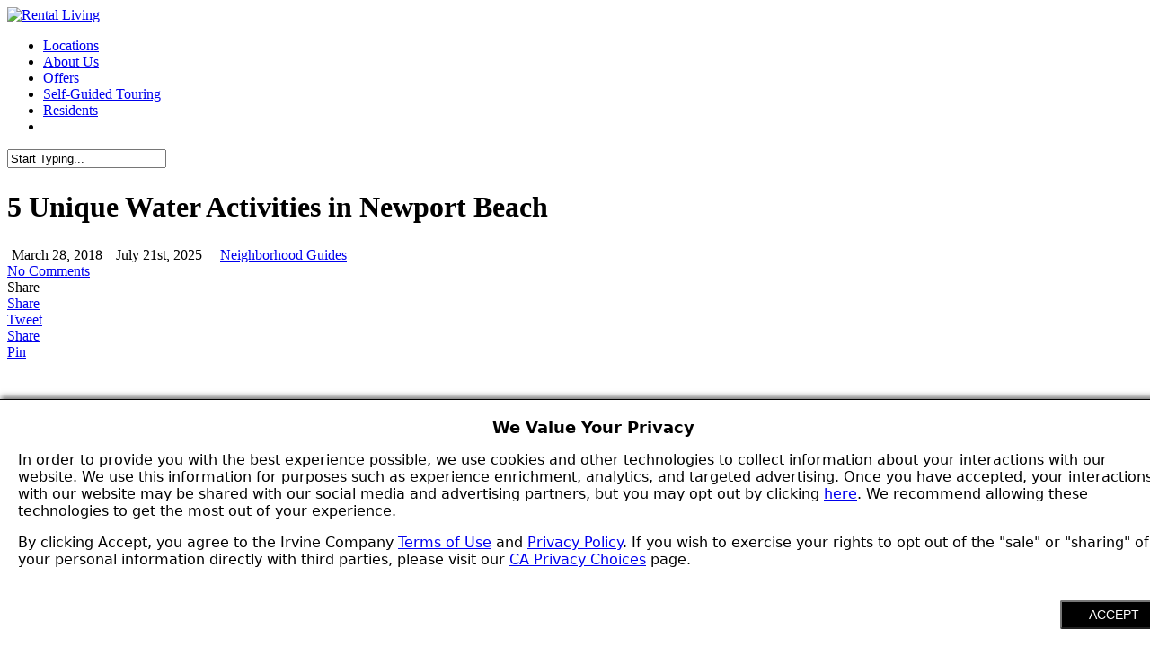

--- FILE ---
content_type: text/html; charset=UTF-8
request_url: https://blog.irvinecompanyapartments.com/5-unique-water-activities-newport-beach/
body_size: 20821
content:
<!doctype html>
<html lang="en-US" prefix="og: https://ogp.me/ns#" class="no-js">
<head>
	<meta charset="UTF-8">
	<meta name="viewport" content="width=device-width, initial-scale=1, maximum-scale=1, user-scalable=0" /><link rel="shortcut icon" href="https://www.irvinecompanyapartments.com/rental-living/wp-content/uploads/2022/08/favicon-updated.png" />
<!-- Search Engine Optimization by Rank Math - https://rankmath.com/ -->
<title>5 Unique Water Activities in Newport Beach</title>
<meta name="description" content="With the ocean at our finger tips, the possibilities are endless for summers in Orange County. Instead of hitting the beach again this weekend, take advantage of everything Newport Beach has to offer and try out a new way to get on the water."/>
<meta name="robots" content="follow, index, max-snippet:-1, max-video-preview:-1, max-image-preview:large"/>
<link rel="canonical" href="https://www.irvinecompanyapartments.com/rental-living/5-unique-water-activities-newport-beach/" />
<meta property="og:locale" content="en_US" />
<meta property="og:type" content="article" />
<meta property="og:title" content="5 Unique Water Activities in Newport Beach" />
<meta property="og:description" content="With the ocean at our finger tips, the possibilities are endless for summers in Orange County. Instead of hitting the beach again this weekend, take advantage of everything Newport Beach has to offer and try out a new way to get on the water." />
<meta property="og:url" content="https://www.irvinecompanyapartments.com/rental-living/5-unique-water-activities-newport-beach/" />
<meta property="og:site_name" content="Rental Living" />
<meta property="article:tag" content="activities" />
<meta property="article:tag" content="beach" />
<meta property="article:tag" content="lifestyle" />
<meta property="article:tag" content="newport beach" />
<meta property="article:tag" content="orange county" />
<meta property="article:section" content="Neighborhood Guides" />
<meta property="og:updated_time" content="2025-07-21T15:36:28-07:00" />
<meta property="og:image" content="https://www.irvinecompanyapartments.com/rental-living/wp-content/uploads/2018/03/5WaterActivitiesNB.png" />
<meta property="og:image:secure_url" content="https://www.irvinecompanyapartments.com/rental-living/wp-content/uploads/2018/03/5WaterActivitiesNB.png" />
<meta property="og:image:width" content="804" />
<meta property="og:image:height" content="426" />
<meta property="og:image:alt" content="Water Activities in Newport Beach" />
<meta property="og:image:type" content="image/png" />
<meta property="article:published_time" content="2018-03-28T15:41:35-07:00" />
<meta property="article:modified_time" content="2025-07-21T15:36:28-07:00" />
<meta name="twitter:card" content="summary_large_image" />
<meta name="twitter:title" content="5 Unique Water Activities in Newport Beach" />
<meta name="twitter:description" content="With the ocean at our finger tips, the possibilities are endless for summers in Orange County. Instead of hitting the beach again this weekend, take advantage of everything Newport Beach has to offer and try out a new way to get on the water." />
<meta name="twitter:image" content="https://www.irvinecompanyapartments.com/rental-living/wp-content/uploads/2018/03/5WaterActivitiesNB.png" />
<script type="application/ld+json" class="rank-math-schema">{"@context":"https://schema.org","@graph":[{"@type":"Organization","@id":"https://www.irvinecompanyapartments.com/rental-living/#organization","name":"The Irvine Company","logo":{"@type":"ImageObject","@id":"https://www.irvinecompanyapartments.com/rental-living/#logo","url":"https://blog.irvinecompanyapartments.com/wp-content/uploads/2018/01/Irvine-Company-Apartments.png","contentUrl":"https://blog.irvinecompanyapartments.com/wp-content/uploads/2018/01/Irvine-Company-Apartments.png","caption":"Rental Living","inLanguage":"en-US","width":"300","height":"51"}},{"@type":"WebSite","@id":"https://www.irvinecompanyapartments.com/rental-living/#website","url":"https://www.irvinecompanyapartments.com/rental-living","name":"Rental Living","publisher":{"@id":"https://www.irvinecompanyapartments.com/rental-living/#organization"},"inLanguage":"en-US"},{"@type":"ImageObject","@id":"https://www.irvinecompanyapartments.com/rental-living/wp-content/uploads/2018/03/5WaterActivitiesNB.png","url":"https://www.irvinecompanyapartments.com/rental-living/wp-content/uploads/2018/03/5WaterActivitiesNB.png","width":"804","height":"426","caption":"Water Activities in Newport Beach","inLanguage":"en-US"},{"@type":"WebPage","@id":"https://www.irvinecompanyapartments.com/rental-living/5-unique-water-activities-newport-beach/#webpage","url":"https://www.irvinecompanyapartments.com/rental-living/5-unique-water-activities-newport-beach/","name":"5 Unique Water Activities in Newport Beach","datePublished":"2018-03-28T15:41:35-07:00","dateModified":"2025-07-21T15:36:28-07:00","isPartOf":{"@id":"https://www.irvinecompanyapartments.com/rental-living/#website"},"primaryImageOfPage":{"@id":"https://www.irvinecompanyapartments.com/rental-living/wp-content/uploads/2018/03/5WaterActivitiesNB.png"},"inLanguage":"en-US"},{"@type":"Person","@id":"https://www.irvinecompanyapartments.com/rental-living/author/lgosselin/","name":"Laura Gosselin","url":"https://www.irvinecompanyapartments.com/rental-living/author/lgosselin/","image":{"@type":"ImageObject","@id":"https://secure.gravatar.com/avatar/9ac62a7787e786d63b791334b44113262f5110df4d6e72179eda444dd473d69a?s=96&amp;d=mm&amp;r=g","url":"https://secure.gravatar.com/avatar/9ac62a7787e786d63b791334b44113262f5110df4d6e72179eda444dd473d69a?s=96&amp;d=mm&amp;r=g","caption":"Laura Gosselin","inLanguage":"en-US"},"worksFor":{"@id":"https://www.irvinecompanyapartments.com/rental-living/#organization"}},{"@type":"BlogPosting","headline":"5 Unique Water Activities in Newport Beach","keywords":"newport beach","datePublished":"2018-03-28T15:41:35-07:00","dateModified":"2025-07-21T15:36:28-07:00","author":{"@id":"https://www.irvinecompanyapartments.com/rental-living/author/lgosselin/","name":"Laura Gosselin"},"publisher":{"@id":"https://www.irvinecompanyapartments.com/rental-living/#organization"},"description":"With the ocean at our finger tips, the possibilities are endless for summers in Orange County. Instead of hitting the beach again this weekend, take advantage of everything Newport Beach has to offer and try out a new way to get on the water.","name":"5 Unique Water Activities in Newport Beach","@id":"https://www.irvinecompanyapartments.com/rental-living/5-unique-water-activities-newport-beach/#richSnippet","isPartOf":{"@id":"https://www.irvinecompanyapartments.com/rental-living/5-unique-water-activities-newport-beach/#webpage"},"image":{"@id":"https://www.irvinecompanyapartments.com/rental-living/wp-content/uploads/2018/03/5WaterActivitiesNB.png"},"inLanguage":"en-US","mainEntityOfPage":{"@id":"https://www.irvinecompanyapartments.com/rental-living/5-unique-water-activities-newport-beach/#webpage"}}]}</script>
<!-- /Rank Math WordPress SEO plugin -->

<link rel='dns-prefetch' href='//www.irvinecompanyapartments.com' />
<link rel='dns-prefetch' href='//consent.irvinecompany.com' />
<link rel='dns-prefetch' href='//fonts.googleapis.com' />
<link rel="alternate" type="application/rss+xml" title="Rental Living &raquo; Feed" href="https://www.irvinecompanyapartments.com/rental-living/feed/" />
<link rel="alternate" type="application/rss+xml" title="Rental Living &raquo; Comments Feed" href="https://www.irvinecompanyapartments.com/rental-living/comments/feed/" />
<link rel="alternate" title="oEmbed (JSON)" type="application/json+oembed" href="https://www.irvinecompanyapartments.com/rental-living/wp-json/oembed/1.0/embed?url=https%3A%2F%2Fwww.irvinecompanyapartments.com%2Frental-living%2F5-unique-water-activities-newport-beach%2F" />
<link rel="alternate" title="oEmbed (XML)" type="text/xml+oembed" href="https://www.irvinecompanyapartments.com/rental-living/wp-json/oembed/1.0/embed?url=https%3A%2F%2Fwww.irvinecompanyapartments.com%2Frental-living%2F5-unique-water-activities-newport-beach%2F&#038;format=xml" />
<style id='wp-img-auto-sizes-contain-inline-css' type='text/css'>
img:is([sizes=auto i],[sizes^="auto," i]){contain-intrinsic-size:3000px 1500px}
/*# sourceURL=wp-img-auto-sizes-contain-inline-css */
</style>
<style id='wp-emoji-styles-inline-css' type='text/css'>

	img.wp-smiley, img.emoji {
		display: inline !important;
		border: none !important;
		box-shadow: none !important;
		height: 1em !important;
		width: 1em !important;
		margin: 0 0.07em !important;
		vertical-align: -0.1em !important;
		background: none !important;
		padding: 0 !important;
	}
/*# sourceURL=wp-emoji-styles-inline-css */
</style>
<style id='wp-block-library-inline-css' type='text/css'>
:root{--wp-block-synced-color:#7a00df;--wp-block-synced-color--rgb:122,0,223;--wp-bound-block-color:var(--wp-block-synced-color);--wp-editor-canvas-background:#ddd;--wp-admin-theme-color:#007cba;--wp-admin-theme-color--rgb:0,124,186;--wp-admin-theme-color-darker-10:#006ba1;--wp-admin-theme-color-darker-10--rgb:0,107,160.5;--wp-admin-theme-color-darker-20:#005a87;--wp-admin-theme-color-darker-20--rgb:0,90,135;--wp-admin-border-width-focus:2px}@media (min-resolution:192dpi){:root{--wp-admin-border-width-focus:1.5px}}.wp-element-button{cursor:pointer}:root .has-very-light-gray-background-color{background-color:#eee}:root .has-very-dark-gray-background-color{background-color:#313131}:root .has-very-light-gray-color{color:#eee}:root .has-very-dark-gray-color{color:#313131}:root .has-vivid-green-cyan-to-vivid-cyan-blue-gradient-background{background:linear-gradient(135deg,#00d084,#0693e3)}:root .has-purple-crush-gradient-background{background:linear-gradient(135deg,#34e2e4,#4721fb 50%,#ab1dfe)}:root .has-hazy-dawn-gradient-background{background:linear-gradient(135deg,#faaca8,#dad0ec)}:root .has-subdued-olive-gradient-background{background:linear-gradient(135deg,#fafae1,#67a671)}:root .has-atomic-cream-gradient-background{background:linear-gradient(135deg,#fdd79a,#004a59)}:root .has-nightshade-gradient-background{background:linear-gradient(135deg,#330968,#31cdcf)}:root .has-midnight-gradient-background{background:linear-gradient(135deg,#020381,#2874fc)}:root{--wp--preset--font-size--normal:16px;--wp--preset--font-size--huge:42px}.has-regular-font-size{font-size:1em}.has-larger-font-size{font-size:2.625em}.has-normal-font-size{font-size:var(--wp--preset--font-size--normal)}.has-huge-font-size{font-size:var(--wp--preset--font-size--huge)}.has-text-align-center{text-align:center}.has-text-align-left{text-align:left}.has-text-align-right{text-align:right}.has-fit-text{white-space:nowrap!important}#end-resizable-editor-section{display:none}.aligncenter{clear:both}.items-justified-left{justify-content:flex-start}.items-justified-center{justify-content:center}.items-justified-right{justify-content:flex-end}.items-justified-space-between{justify-content:space-between}.screen-reader-text{border:0;clip-path:inset(50%);height:1px;margin:-1px;overflow:hidden;padding:0;position:absolute;width:1px;word-wrap:normal!important}.screen-reader-text:focus{background-color:#ddd;clip-path:none;color:#444;display:block;font-size:1em;height:auto;left:5px;line-height:normal;padding:15px 23px 14px;text-decoration:none;top:5px;width:auto;z-index:100000}html :where(.has-border-color){border-style:solid}html :where([style*=border-top-color]){border-top-style:solid}html :where([style*=border-right-color]){border-right-style:solid}html :where([style*=border-bottom-color]){border-bottom-style:solid}html :where([style*=border-left-color]){border-left-style:solid}html :where([style*=border-width]){border-style:solid}html :where([style*=border-top-width]){border-top-style:solid}html :where([style*=border-right-width]){border-right-style:solid}html :where([style*=border-bottom-width]){border-bottom-style:solid}html :where([style*=border-left-width]){border-left-style:solid}html :where(img[class*=wp-image-]){height:auto;max-width:100%}:where(figure){margin:0 0 1em}html :where(.is-position-sticky){--wp-admin--admin-bar--position-offset:var(--wp-admin--admin-bar--height,0px)}@media screen and (max-width:600px){html :where(.is-position-sticky){--wp-admin--admin-bar--position-offset:0px}}

/*# sourceURL=wp-block-library-inline-css */
</style><style id='global-styles-inline-css' type='text/css'>
:root{--wp--preset--aspect-ratio--square: 1;--wp--preset--aspect-ratio--4-3: 4/3;--wp--preset--aspect-ratio--3-4: 3/4;--wp--preset--aspect-ratio--3-2: 3/2;--wp--preset--aspect-ratio--2-3: 2/3;--wp--preset--aspect-ratio--16-9: 16/9;--wp--preset--aspect-ratio--9-16: 9/16;--wp--preset--color--black: #000000;--wp--preset--color--cyan-bluish-gray: #abb8c3;--wp--preset--color--white: #ffffff;--wp--preset--color--pale-pink: #f78da7;--wp--preset--color--vivid-red: #cf2e2e;--wp--preset--color--luminous-vivid-orange: #ff6900;--wp--preset--color--luminous-vivid-amber: #fcb900;--wp--preset--color--light-green-cyan: #7bdcb5;--wp--preset--color--vivid-green-cyan: #00d084;--wp--preset--color--pale-cyan-blue: #8ed1fc;--wp--preset--color--vivid-cyan-blue: #0693e3;--wp--preset--color--vivid-purple: #9b51e0;--wp--preset--gradient--vivid-cyan-blue-to-vivid-purple: linear-gradient(135deg,rgb(6,147,227) 0%,rgb(155,81,224) 100%);--wp--preset--gradient--light-green-cyan-to-vivid-green-cyan: linear-gradient(135deg,rgb(122,220,180) 0%,rgb(0,208,130) 100%);--wp--preset--gradient--luminous-vivid-amber-to-luminous-vivid-orange: linear-gradient(135deg,rgb(252,185,0) 0%,rgb(255,105,0) 100%);--wp--preset--gradient--luminous-vivid-orange-to-vivid-red: linear-gradient(135deg,rgb(255,105,0) 0%,rgb(207,46,46) 100%);--wp--preset--gradient--very-light-gray-to-cyan-bluish-gray: linear-gradient(135deg,rgb(238,238,238) 0%,rgb(169,184,195) 100%);--wp--preset--gradient--cool-to-warm-spectrum: linear-gradient(135deg,rgb(74,234,220) 0%,rgb(151,120,209) 20%,rgb(207,42,186) 40%,rgb(238,44,130) 60%,rgb(251,105,98) 80%,rgb(254,248,76) 100%);--wp--preset--gradient--blush-light-purple: linear-gradient(135deg,rgb(255,206,236) 0%,rgb(152,150,240) 100%);--wp--preset--gradient--blush-bordeaux: linear-gradient(135deg,rgb(254,205,165) 0%,rgb(254,45,45) 50%,rgb(107,0,62) 100%);--wp--preset--gradient--luminous-dusk: linear-gradient(135deg,rgb(255,203,112) 0%,rgb(199,81,192) 50%,rgb(65,88,208) 100%);--wp--preset--gradient--pale-ocean: linear-gradient(135deg,rgb(255,245,203) 0%,rgb(182,227,212) 50%,rgb(51,167,181) 100%);--wp--preset--gradient--electric-grass: linear-gradient(135deg,rgb(202,248,128) 0%,rgb(113,206,126) 100%);--wp--preset--gradient--midnight: linear-gradient(135deg,rgb(2,3,129) 0%,rgb(40,116,252) 100%);--wp--preset--font-size--small: 13px;--wp--preset--font-size--medium: 20px;--wp--preset--font-size--large: 36px;--wp--preset--font-size--x-large: 42px;--wp--preset--spacing--20: 0.44rem;--wp--preset--spacing--30: 0.67rem;--wp--preset--spacing--40: 1rem;--wp--preset--spacing--50: 1.5rem;--wp--preset--spacing--60: 2.25rem;--wp--preset--spacing--70: 3.38rem;--wp--preset--spacing--80: 5.06rem;--wp--preset--shadow--natural: 6px 6px 9px rgba(0, 0, 0, 0.2);--wp--preset--shadow--deep: 12px 12px 50px rgba(0, 0, 0, 0.4);--wp--preset--shadow--sharp: 6px 6px 0px rgba(0, 0, 0, 0.2);--wp--preset--shadow--outlined: 6px 6px 0px -3px rgb(255, 255, 255), 6px 6px rgb(0, 0, 0);--wp--preset--shadow--crisp: 6px 6px 0px rgb(0, 0, 0);}:where(.is-layout-flex){gap: 0.5em;}:where(.is-layout-grid){gap: 0.5em;}body .is-layout-flex{display: flex;}.is-layout-flex{flex-wrap: wrap;align-items: center;}.is-layout-flex > :is(*, div){margin: 0;}body .is-layout-grid{display: grid;}.is-layout-grid > :is(*, div){margin: 0;}:where(.wp-block-columns.is-layout-flex){gap: 2em;}:where(.wp-block-columns.is-layout-grid){gap: 2em;}:where(.wp-block-post-template.is-layout-flex){gap: 1.25em;}:where(.wp-block-post-template.is-layout-grid){gap: 1.25em;}.has-black-color{color: var(--wp--preset--color--black) !important;}.has-cyan-bluish-gray-color{color: var(--wp--preset--color--cyan-bluish-gray) !important;}.has-white-color{color: var(--wp--preset--color--white) !important;}.has-pale-pink-color{color: var(--wp--preset--color--pale-pink) !important;}.has-vivid-red-color{color: var(--wp--preset--color--vivid-red) !important;}.has-luminous-vivid-orange-color{color: var(--wp--preset--color--luminous-vivid-orange) !important;}.has-luminous-vivid-amber-color{color: var(--wp--preset--color--luminous-vivid-amber) !important;}.has-light-green-cyan-color{color: var(--wp--preset--color--light-green-cyan) !important;}.has-vivid-green-cyan-color{color: var(--wp--preset--color--vivid-green-cyan) !important;}.has-pale-cyan-blue-color{color: var(--wp--preset--color--pale-cyan-blue) !important;}.has-vivid-cyan-blue-color{color: var(--wp--preset--color--vivid-cyan-blue) !important;}.has-vivid-purple-color{color: var(--wp--preset--color--vivid-purple) !important;}.has-black-background-color{background-color: var(--wp--preset--color--black) !important;}.has-cyan-bluish-gray-background-color{background-color: var(--wp--preset--color--cyan-bluish-gray) !important;}.has-white-background-color{background-color: var(--wp--preset--color--white) !important;}.has-pale-pink-background-color{background-color: var(--wp--preset--color--pale-pink) !important;}.has-vivid-red-background-color{background-color: var(--wp--preset--color--vivid-red) !important;}.has-luminous-vivid-orange-background-color{background-color: var(--wp--preset--color--luminous-vivid-orange) !important;}.has-luminous-vivid-amber-background-color{background-color: var(--wp--preset--color--luminous-vivid-amber) !important;}.has-light-green-cyan-background-color{background-color: var(--wp--preset--color--light-green-cyan) !important;}.has-vivid-green-cyan-background-color{background-color: var(--wp--preset--color--vivid-green-cyan) !important;}.has-pale-cyan-blue-background-color{background-color: var(--wp--preset--color--pale-cyan-blue) !important;}.has-vivid-cyan-blue-background-color{background-color: var(--wp--preset--color--vivid-cyan-blue) !important;}.has-vivid-purple-background-color{background-color: var(--wp--preset--color--vivid-purple) !important;}.has-black-border-color{border-color: var(--wp--preset--color--black) !important;}.has-cyan-bluish-gray-border-color{border-color: var(--wp--preset--color--cyan-bluish-gray) !important;}.has-white-border-color{border-color: var(--wp--preset--color--white) !important;}.has-pale-pink-border-color{border-color: var(--wp--preset--color--pale-pink) !important;}.has-vivid-red-border-color{border-color: var(--wp--preset--color--vivid-red) !important;}.has-luminous-vivid-orange-border-color{border-color: var(--wp--preset--color--luminous-vivid-orange) !important;}.has-luminous-vivid-amber-border-color{border-color: var(--wp--preset--color--luminous-vivid-amber) !important;}.has-light-green-cyan-border-color{border-color: var(--wp--preset--color--light-green-cyan) !important;}.has-vivid-green-cyan-border-color{border-color: var(--wp--preset--color--vivid-green-cyan) !important;}.has-pale-cyan-blue-border-color{border-color: var(--wp--preset--color--pale-cyan-blue) !important;}.has-vivid-cyan-blue-border-color{border-color: var(--wp--preset--color--vivid-cyan-blue) !important;}.has-vivid-purple-border-color{border-color: var(--wp--preset--color--vivid-purple) !important;}.has-vivid-cyan-blue-to-vivid-purple-gradient-background{background: var(--wp--preset--gradient--vivid-cyan-blue-to-vivid-purple) !important;}.has-light-green-cyan-to-vivid-green-cyan-gradient-background{background: var(--wp--preset--gradient--light-green-cyan-to-vivid-green-cyan) !important;}.has-luminous-vivid-amber-to-luminous-vivid-orange-gradient-background{background: var(--wp--preset--gradient--luminous-vivid-amber-to-luminous-vivid-orange) !important;}.has-luminous-vivid-orange-to-vivid-red-gradient-background{background: var(--wp--preset--gradient--luminous-vivid-orange-to-vivid-red) !important;}.has-very-light-gray-to-cyan-bluish-gray-gradient-background{background: var(--wp--preset--gradient--very-light-gray-to-cyan-bluish-gray) !important;}.has-cool-to-warm-spectrum-gradient-background{background: var(--wp--preset--gradient--cool-to-warm-spectrum) !important;}.has-blush-light-purple-gradient-background{background: var(--wp--preset--gradient--blush-light-purple) !important;}.has-blush-bordeaux-gradient-background{background: var(--wp--preset--gradient--blush-bordeaux) !important;}.has-luminous-dusk-gradient-background{background: var(--wp--preset--gradient--luminous-dusk) !important;}.has-pale-ocean-gradient-background{background: var(--wp--preset--gradient--pale-ocean) !important;}.has-electric-grass-gradient-background{background: var(--wp--preset--gradient--electric-grass) !important;}.has-midnight-gradient-background{background: var(--wp--preset--gradient--midnight) !important;}.has-small-font-size{font-size: var(--wp--preset--font-size--small) !important;}.has-medium-font-size{font-size: var(--wp--preset--font-size--medium) !important;}.has-large-font-size{font-size: var(--wp--preset--font-size--large) !important;}.has-x-large-font-size{font-size: var(--wp--preset--font-size--x-large) !important;}
/*# sourceURL=global-styles-inline-css */
</style>

<style id='classic-theme-styles-inline-css' type='text/css'>
/*! This file is auto-generated */
.wp-block-button__link{color:#fff;background-color:#32373c;border-radius:9999px;box-shadow:none;text-decoration:none;padding:calc(.667em + 2px) calc(1.333em + 2px);font-size:1.125em}.wp-block-file__button{background:#32373c;color:#fff;text-decoration:none}
/*# sourceURL=/wp-includes/css/classic-themes.min.css */
</style>
<link rel='stylesheet' id='salient-social-css' href='https://www.irvinecompanyapartments.com/rental-living/wp-content/plugins/salient-social/css/style.css?ver=1.2.4' type='text/css' media='all' />
<style id='salient-social-inline-css' type='text/css'>

  .sharing-default-minimal .nectar-love.loved,
  body .nectar-social[data-color-override="override"].fixed > a:before, 
  body .nectar-social[data-color-override="override"].fixed .nectar-social-inner a,
  .sharing-default-minimal .nectar-social[data-color-override="override"] .nectar-social-inner a:hover,
  .nectar-social.vertical[data-color-override="override"] .nectar-social-inner a:hover {
    background-color: #55758e;
  }
  .nectar-social.hover .nectar-love.loved,
  .nectar-social.hover > .nectar-love-button a:hover,
  .nectar-social[data-color-override="override"].hover > div a:hover,
  #single-below-header .nectar-social[data-color-override="override"].hover > div a:hover,
  .nectar-social[data-color-override="override"].hover .share-btn:hover,
  .sharing-default-minimal .nectar-social[data-color-override="override"] .nectar-social-inner a {
    border-color: #55758e;
  }
  #single-below-header .nectar-social.hover .nectar-love.loved i,
  #single-below-header .nectar-social.hover[data-color-override="override"] a:hover,
  #single-below-header .nectar-social.hover[data-color-override="override"] a:hover i,
  #single-below-header .nectar-social.hover .nectar-love-button a:hover i,
  .nectar-love:hover i,
  .hover .nectar-love:hover .total_loves,
  .nectar-love.loved i,
  .nectar-social.hover .nectar-love.loved .total_loves,
  .nectar-social.hover .share-btn:hover, 
  .nectar-social[data-color-override="override"].hover .nectar-social-inner a:hover,
  .nectar-social[data-color-override="override"].hover > div:hover span,
  .sharing-default-minimal .nectar-social[data-color-override="override"] .nectar-social-inner a:not(:hover) i,
  .sharing-default-minimal .nectar-social[data-color-override="override"] .nectar-social-inner a:not(:hover) {
    color: #55758e;
  }
/*# sourceURL=salient-social-inline-css */
</style>
<link rel='stylesheet' id='font-awesome-css' href='https://www.irvinecompanyapartments.com/rental-living/wp-content/themes/salient/css/font-awesome-legacy.min.css?ver=4.7.1' type='text/css' media='all' />
<link rel='stylesheet' id='parent-style-css' href='https://www.irvinecompanyapartments.com/rental-living/wp-content/themes/salient/style.css?ver=16.1.4' type='text/css' media='all' />
<link rel='stylesheet' id='ens-notify-banner-css' href='https://www.irvinecompanyapartments.com/rental-living/wp-content/themes/salient-child/assets/css/ensNotifyBanner.css?ver=1753492675' type='text/css' media='all' />
<link rel='stylesheet' id='salient-grid-system-css' href='https://www.irvinecompanyapartments.com/rental-living/wp-content/themes/salient/css/build/grid-system.css?ver=16.1.3' type='text/css' media='all' />
<link rel='stylesheet' id='main-styles-css' href='https://www.irvinecompanyapartments.com/rental-living/wp-content/themes/salient/css/build/style.css?ver=16.1.3' type='text/css' media='all' />
<link rel='stylesheet' id='nectar-single-styles-css' href='https://www.irvinecompanyapartments.com/rental-living/wp-content/themes/salient/css/build/single.css?ver=16.1.3' type='text/css' media='all' />
<link rel='stylesheet' id='nectar_default_font_open_sans-css' href='https://fonts.googleapis.com/css?family=Open+Sans%3A300%2C400%2C600%2C700&#038;subset=latin%2Clatin-ext' type='text/css' media='all' />
<link rel='stylesheet' id='responsive-css' href='https://www.irvinecompanyapartments.com/rental-living/wp-content/themes/salient/css/build/responsive.css?ver=16.1.3' type='text/css' media='all' />
<link rel='stylesheet' id='skin-ascend-css' href='https://www.irvinecompanyapartments.com/rental-living/wp-content/themes/salient/css/build/ascend.css?ver=16.1.3' type='text/css' media='all' />
<link rel='stylesheet' id='salient-wp-menu-dynamic-css' href='https://www.irvinecompanyapartments.com/rental-living/wp-content/uploads/salient/menu-dynamic.css?ver=27615' type='text/css' media='all' />
<link rel='stylesheet' id='nectar-widget-posts-css' href='https://www.irvinecompanyapartments.com/rental-living/wp-content/themes/salient/css/build/elements/widget-nectar-posts.css?ver=16.1.3' type='text/css' media='all' />
<link rel='stylesheet' id='dynamic-css-css' href='https://www.irvinecompanyapartments.com/rental-living/wp-content/themes/salient/css/salient-dynamic-styles.css?ver=20273' type='text/css' media='all' />
<style id='dynamic-css-inline-css' type='text/css'>
@media only screen and (min-width:1000px){body #ajax-content-wrap.no-scroll{min-height:calc(100vh - 71px);height:calc(100vh - 71px)!important;}}@media only screen and (min-width:1000px){#page-header-wrap.fullscreen-header,#page-header-wrap.fullscreen-header #page-header-bg,html:not(.nectar-box-roll-loaded) .nectar-box-roll > #page-header-bg.fullscreen-header,.nectar_fullscreen_zoom_recent_projects,#nectar_fullscreen_rows:not(.afterLoaded) > div{height:calc(100vh - 70px);}.wpb_row.vc_row-o-full-height.top-level,.wpb_row.vc_row-o-full-height.top-level > .col.span_12{min-height:calc(100vh - 70px);}html:not(.nectar-box-roll-loaded) .nectar-box-roll > #page-header-bg.fullscreen-header{top:71px;}.nectar-slider-wrap[data-fullscreen="true"]:not(.loaded),.nectar-slider-wrap[data-fullscreen="true"]:not(.loaded) .swiper-container{height:calc(100vh - 69px)!important;}.admin-bar .nectar-slider-wrap[data-fullscreen="true"]:not(.loaded),.admin-bar .nectar-slider-wrap[data-fullscreen="true"]:not(.loaded) .swiper-container{height:calc(100vh - 69px - 32px)!important;}}.admin-bar[class*="page-template-template-no-header"] .wpb_row.vc_row-o-full-height.top-level,.admin-bar[class*="page-template-template-no-header"] .wpb_row.vc_row-o-full-height.top-level > .col.span_12{min-height:calc(100vh - 32px);}body[class*="page-template-template-no-header"] .wpb_row.vc_row-o-full-height.top-level,body[class*="page-template-template-no-header"] .wpb_row.vc_row-o-full-height.top-level > .col.span_12{min-height:100vh;}@media only screen and (max-width:999px){.using-mobile-browser #nectar_fullscreen_rows:not(.afterLoaded):not([data-mobile-disable="on"]) > div{height:calc(100vh - 101px);}.using-mobile-browser .wpb_row.vc_row-o-full-height.top-level,.using-mobile-browser .wpb_row.vc_row-o-full-height.top-level > .col.span_12,[data-permanent-transparent="1"].using-mobile-browser .wpb_row.vc_row-o-full-height.top-level,[data-permanent-transparent="1"].using-mobile-browser .wpb_row.vc_row-o-full-height.top-level > .col.span_12{min-height:calc(100vh - 101px);}html:not(.nectar-box-roll-loaded) .nectar-box-roll > #page-header-bg.fullscreen-header,.nectar_fullscreen_zoom_recent_projects,.nectar-slider-wrap[data-fullscreen="true"]:not(.loaded),.nectar-slider-wrap[data-fullscreen="true"]:not(.loaded) .swiper-container,#nectar_fullscreen_rows:not(.afterLoaded):not([data-mobile-disable="on"]) > div{height:calc(100vh - 48px);}.wpb_row.vc_row-o-full-height.top-level,.wpb_row.vc_row-o-full-height.top-level > .col.span_12{min-height:calc(100vh - 48px);}body[data-transparent-header="false"] #ajax-content-wrap.no-scroll{min-height:calc(100vh - 48px);height:calc(100vh - 48px);}}.screen-reader-text,.nectar-skip-to-content:not(:focus){border:0;clip:rect(1px,1px,1px,1px);clip-path:inset(50%);height:1px;margin:-1px;overflow:hidden;padding:0;position:absolute!important;width:1px;word-wrap:normal!important;}.row .col img:not([srcset]){width:auto;}.row .col img.img-with-animation.nectar-lazy:not([srcset]){width:100%;}
.single-post .nectar-social.hover .nectar-social-inner a i { display: flex;
  justify-content: center; align-items: center;
  height: 100% !important;
}
.single.single-post .section-title h1,  
body.single.single-post .row .col.section-title.span_12 h1 {
	line-height: 45px;
}

.blog-title #single-below-header { margin-top: 15px; }
.blog-title #single-below-header span { padding: 0 10px; }
.blog-title #single-below-header span.meta-date { padding-left: 5px; border-left: 0; }

#ajax-content-wrap article .meta-category a { color: #1b3a56 !important; }

@media only screen and (max-width: 690px) {
	#ajax-content-wrap .post-area.masonry.span_9 {
		float: none; margin: auto;
	}
}
/*# sourceURL=dynamic-css-inline-css */
</style>
<link rel='stylesheet' id='salient-child-style-css' href='https://www.irvinecompanyapartments.com/rental-living/wp-content/themes/salient-child/style.css?ver=16.1.3' type='text/css' media='all' />
<link rel='stylesheet' id='redux-google-fonts-salient_redux-css' href='https://fonts.googleapis.com/css?family=Montserrat%3A500%2C400%2C600&#038;subset=latin&#038;ver=6.9' type='text/css' media='all' />
<script type="text/javascript" src="https://www.irvinecompanyapartments.com/rental-living/wp-includes/js/jquery/jquery.min.js?ver=3.7.1" id="jquery-core-js"></script>
<script type="text/javascript" src="https://www.irvinecompanyapartments.com/rental-living/wp-includes/js/jquery/jquery-migrate.min.js?ver=3.4.1" id="jquery-migrate-js"></script>
<script type="text/javascript" src="//consent.irvinecompany.com/irvinemanagementcompany/prod_v3/Bootstrap.js" id="cheq-consent-js"></script>
<script></script><link rel="https://api.w.org/" href="https://www.irvinecompanyapartments.com/rental-living/wp-json/" /><link rel="alternate" title="JSON" type="application/json" href="https://www.irvinecompanyapartments.com/rental-living/wp-json/wp/v2/posts/416" /><link rel="EditURI" type="application/rsd+xml" title="RSD" href="https://www.irvinecompanyapartments.com/rental-living/xmlrpc.php?rsd" />
<link rel='shortlink' href='https://www.irvinecompanyapartments.com/rental-living/?p=416' />
<script type="text/javascript"> var root = document.getElementsByTagName( "html" )[0]; root.setAttribute( "class", "js" ); </script><noscript id="deferred-styles-fonts"></noscript>
<link rel="stylesheet" href="https://use.typekit.net/gqk6jpt.css">

<script>
var loadDeferredStyles = function(id) {
var addStylesNode = document.getElementById(id);
var replacement = document.createElement("div");
replacement.innerHTML = addStylesNode.textContent;
document.body.appendChild(replacement)
addStylesNode.parentElement.removeChild(addStylesNode);
};
var raf = requestAnimationFrame || mozRequestAnimationFrame ||
webkitRequestAnimationFrame || msRequestAnimationFrame;
if (raf) raf(function() { window.setTimeout(loadDeferredStyles("deferred-styles-clientlib"), 0); });
else window.addEventListener('load', loadDeferredStyles("deferred-styles-clientlib"));
if (raf) raf(function() { window.setTimeout(loadDeferredStyles("deferred-styles-fonts"), 0); });
else window.addEventListener('load', loadDeferredStyles("deferred-styles-fonts"));
</script> 

<!-- Google Tag Manager -->
<script>(function(w,d,s,l,i){w[l]=w[l]||[];w[l].push({'gtm.start':
new Date().getTime(),event:'gtm.js'});var f=d.getElementsByTagName(s)[0],
j=d.createElement(s),dl=l!='dataLayer'?'&l='+l:'';j.async=true;j.src=
'https://www.googletagmanager.com/gtm.js?id='+i+dl;f.parentNode.insertBefore(j,f);
})(window,document,'script','dataLayer','GTM-N8TMRQB');</script>
<!-- End Google Tag Manager -->

<meta name="google-site-verification" content="1o5dCqtEvZV8dIsTndubEAEQbC8aKr1BeWnt9rBDEDs" />

<!-- CHEQ Consent Management -->
<script src="//consent.irvinecompany.com/irvinemanagementcompany/prod_v2/Bootstrap.js"></script><meta name="generator" content="Powered by WPBakery Page Builder - drag and drop page builder for WordPress."/>
<noscript><style>.lazyload[data-src]{display:none !important;}</style></noscript><style>.lazyload{background-image:none !important;}.lazyload:before{background-image:none !important;}</style>		<style type="text/css" id="wp-custom-css">
			.satisfi_headerContainer .satisfi_logo {
	font-size: 0 !important;
}

.single #single-below-header span:first-child, span.meta-author {display:none !important;}

		</style>
		<noscript><style> .wpb_animate_when_almost_visible { opacity: 1; }</style></noscript><link data-pagespeed-no-defer data-nowprocket data-wpacu-skip data-no-optimize data-noptimize rel='stylesheet' id='main-styles-non-critical-css' href='https://www.irvinecompanyapartments.com/rental-living/wp-content/themes/salient/css/build/style-non-critical.css?ver=16.1.3' type='text/css' media='all' />
<link data-pagespeed-no-defer data-nowprocket data-wpacu-skip data-no-optimize data-noptimize rel='stylesheet' id='magnific-css' href='https://www.irvinecompanyapartments.com/rental-living/wp-content/themes/salient/css/build/plugins/magnific.css?ver=8.6.0' type='text/css' media='all' />
<link data-pagespeed-no-defer data-nowprocket data-wpacu-skip data-no-optimize data-noptimize rel='stylesheet' id='nectar-ocm-core-css' href='https://www.irvinecompanyapartments.com/rental-living/wp-content/themes/salient/css/build/off-canvas/core.css?ver=16.1.3' type='text/css' media='all' />
</head><body class="wp-singular post-template-default single single-post postid-416 single-format-standard wp-theme-salient wp-child-theme-salient-child ascend wpb-js-composer js-comp-ver-7.1 vc_responsive" data-footer-reveal="false" data-footer-reveal-shadow="none" data-header-format="default" data-body-border="off" data-boxed-style="" data-header-breakpoint="1000" data-dropdown-style="minimal" data-cae="easeOutCubic" data-cad="750" data-megamenu-width="contained" data-aie="none" data-ls="magnific" data-apte="standard" data-hhun="0" data-fancy-form-rcs="default" data-form-style="minimal" data-form-submit="regular" data-is="minimal" data-button-style="default" data-user-account-button="false" data-flex-cols="true" data-col-gap="default" data-header-inherit-rc="false" data-header-search="false" data-animated-anchors="true" data-ajax-transitions="false" data-full-width-header="true" data-slide-out-widget-area="true" data-slide-out-widget-area-style="slide-out-from-right" data-user-set-ocm="off" data-loading-animation="none" data-bg-header="false" data-responsive="1" data-ext-responsive="true" data-ext-padding="90" data-header-resize="0" data-header-color="custom" data-transparent-header="false" data-cart="false" data-remove-m-parallax="" data-remove-m-video-bgs="" data-m-animate="0" data-force-header-trans-color="light" data-smooth-scrolling="0" data-permanent-transparent="false" >
	
	<script type="text/javascript">
	 (function(window, document) {

		 if(navigator.userAgent.match(/(Android|iPod|iPhone|iPad|BlackBerry|IEMobile|Opera Mini)/)) {
			 document.body.className += " using-mobile-browser mobile ";
		 }
		 if(navigator.userAgent.match(/Mac/) && navigator.maxTouchPoints && navigator.maxTouchPoints > 2) {
			document.body.className += " using-ios-device ";
		}

		 if( !("ontouchstart" in window) ) {

			 var body = document.querySelector("body");
			 var winW = window.innerWidth;
			 var bodyW = body.clientWidth;

			 if (winW > bodyW + 4) {
				 body.setAttribute("style", "--scroll-bar-w: " + (winW - bodyW - 4) + "px");
			 } else {
				 body.setAttribute("style", "--scroll-bar-w: 0px");
			 }
		 }

	 })(window, document);
   </script><a href="#ajax-content-wrap" class="nectar-skip-to-content">Skip to main content</a>	
	<div id="header-space"  data-header-mobile-fixed='1'></div> 
	
		<div id="header-outer" data-has-menu="true" data-has-buttons="no" data-header-button_style="default" data-using-pr-menu="false" data-mobile-fixed="1" data-ptnm="false" data-lhe="default" data-user-set-bg="#ffffff" data-format="default" data-permanent-transparent="false" data-megamenu-rt="0" data-remove-fixed="0" data-header-resize="0" data-cart="false" data-transparency-option="0" data-box-shadow="small" data-shrink-num="6" data-using-secondary="0" data-using-logo="1" data-logo-height="35" data-m-logo-height="25" data-padding="18" data-full-width="true" data-condense="false" >
		
<header id="top">
	<div class="container">
		<div class="row">
			<div class="col span_3">
								<a id="logo" href="https://www.irvinecompanyapartments.com/rental-living" data-supplied-ml-starting-dark="false" data-supplied-ml-starting="false" data-supplied-ml="false" >
					<img class="stnd skip-lazy default-logo dark-version" width="300" height="51" alt="Rental Living" src="https://www.irvinecompanyapartments.com/rental-living/wp-content/uploads/2019/08/IC-Apartments-1x-e1565126418330.png" srcset="https://www.irvinecompanyapartments.com/rental-living/wp-content/uploads/2019/08/IC-Apartments-1x-e1565126418330.png 1x, https://www.irvinecompanyapartments.com/rental-living/wp-content/uploads/2019/08/IC-Apartments-2012-rb-e1565126421845.png 2x" />				</a>
							</div><!--/span_3-->

			<div class="col span_9 col_last">
									<div class="nectar-mobile-only mobile-header"><div class="inner"></div></div>
													<div class="slide-out-widget-area-toggle mobile-icon slide-out-from-right" data-custom-color="false" data-icon-animation="simple-transform">
						<div> <a href="#sidewidgetarea" role="button" aria-label="Navigation Menu" aria-expanded="false" class="closed">
							<span class="screen-reader-text">Menu</span><span aria-hidden="true"> <i class="lines-button x2"> <i class="lines"></i> </i> </span>
						</a></div>
					</div>
				
									<nav>
													<ul class="sf-menu">
								<li id="menu-item-12" class="menu-item menu-item-type-custom menu-item-object-custom nectar-regular-menu-item menu-item-12"><a href="https://www.irvinecompanyapartments.com/locations.html"><span class="menu-title-text">Locations</span></a></li>
<li id="menu-item-13" class="menu-item menu-item-type-custom menu-item-object-custom nectar-regular-menu-item menu-item-13"><a href="https://www.irvinecompanyapartments.com/about-us.html"><span class="menu-title-text">About Us</span></a></li>
<li id="menu-item-18" class="menu-item menu-item-type-custom menu-item-object-custom nectar-regular-menu-item menu-item-18"><a href="https://www.irvinecompanyapartments.com/special-offers.html"><span class="menu-title-text">Offers</span></a></li>
<li id="menu-item-14" class="menu-item menu-item-type-custom menu-item-object-custom nectar-regular-menu-item menu-item-14"><a href="https://www.irvinecompanyapartments.com/tourguide-mobile-app.html"><span class="menu-title-text">Self-Guided Touring</span></a></li>
<li id="menu-item-16" class="menu-item menu-item-type-custom menu-item-object-custom nectar-regular-menu-item menu-item-16"><a target="_blank" href="https://resident.irvinecompanyapartments.com"><span class="menu-title-text">Residents</span></a></li>
<li id="menu-item-25" class="menu-item menu-item-type-custom menu-item-object-custom nectar-regular-menu-item menu-item-25"><a href="https://www.irvinecompanyapartments.com/search-results.html"><span class="menu-title-text"><i class="fa fa-search" aria-hidden="true"></i><span class="screen-reader-text">Search</span></span></a></li>
							</ul>
													<ul class="buttons sf-menu" data-user-set-ocm="off">

								
							</ul>
						
					</nav>

					
				</div><!--/span_9-->

				
			</div><!--/row-->
					</div><!--/container-->
	</header>		
	</div>
	
<div id="search-outer" class="nectar">
	<div id="search">
		<div class="container">
			 <div id="search-box">
				 <div class="inner-wrap">
					 <div class="col span_12">
						  <form role="search" action="https://www.irvinecompanyapartments.com/rental-living/" method="GET">
															<input type="text" name="s" id="s" value="Start Typing..." aria-label="Search" data-placeholder="Start Typing..." />
							
						
												</form>
					</div><!--/span_12-->
				</div><!--/inner-wrap-->
			 </div><!--/search-box-->
			 <div id="close"><a href="#"><span class="screen-reader-text">Close Search</span>
				<span class="icon-salient-x" aria-hidden="true"></span>				 </a></div>
		 </div><!--/container-->
	</div><!--/search-->
</div><!--/search-outer-->
	<div id="ajax-content-wrap">


<div class="container-wrap" data-midnight="dark" data-remove-post-date="0" data-remove-post-author="0" data-remove-post-comment-number="1">
	<div class="container main-content">

		
	  <div class="row heading-title hentry" data-header-style="default">
		<div class="col span_12 section-title blog-title">
										  <h1 class="entry-title">5 Unique Water Activities in Newport Beach</h1>

						<div id="single-below-header" data-hide-on-mobile="true">
				<span class="meta-author vcard author"><span class="fn"><span class="author-leading">By</span> <a href="https://www.irvinecompanyapartments.com/rental-living/author/lgosselin/" title="Posts by Laura Gosselin" rel="author">Laura Gosselin</a></span></span><span class="meta-date date published">March 28, 2018</span><span class="meta-date date updated rich-snippet-hidden">July 21st, 2025</span><span class="meta-category"><a class="neighborhood-guides" href="https://www.irvinecompanyapartments.com/rental-living/category/neighborhood-guides/">Neighborhood Guides</a></span>			</div><!--/single-below-header-->
					<div id="single-meta">

				<div class="meta-comment-count">
				  <a href="https://www.irvinecompanyapartments.com/rental-living/5-unique-water-activities-newport-beach/#respond"><i class="icon-default-style steadysets-icon-chat-3"></i> No Comments</a>
				</div>

					<div class="nectar-social hover" data-position="right" data-rm-love="1" data-color-override="override"><span class="share-btn"> <i class="icon-default-style steadysets-icon-share"></i> Share</span><div class="nectar-social-inner"><a class='facebook-share nectar-sharing' href='#' title='Share this'> <i class='fa fa-facebook'></i> <span class='social-text'>Share</span> </a><a class='twitter-share nectar-sharing' href='#' title='Tweet this'> <i class='fa fa-twitter'></i> <span class='social-text'>Tweet</span> </a><a class='linkedin-share nectar-sharing' href='#' title='Share this'> <i class='fa fa-linkedin'></i> <span class='social-text'>Share</span> </a><a class='pinterest-share nectar-sharing' href='#' title='Pin this'> <i class='fa fa-pinterest'></i> <span class='social-text'>Pin</span> </a></div></div>
			</div><!--/single-meta-->

					</div><!--/section-title-->
	  </div><!--/row-->

	
		<div class="row">

			
			<div class="post-area col  span_9" role="main">

			
<article id="post-416" class="post-416 post type-post status-publish format-standard has-post-thumbnail category-neighborhood-guides tag-activities tag-beach tag-lifestyle tag-newport-beach tag-orange-county">
  
  <div class="inner-wrap">

		<div class="post-content" data-hide-featured-media="0">
      
        <span class="post-featured-img"><img width="804" height="426" src="[data-uri]" class="attachment-full size-full wp-post-image lazyload" alt="Water Activities in Newport Beach" title="" decoding="async" fetchpriority="high"   data-src="https://www.irvinecompanyapartments.com/rental-living/wp-content/uploads/2018/03/5WaterActivitiesNB.png" data-srcset="https://www.irvinecompanyapartments.com/rental-living/wp-content/uploads/2018/03/5WaterActivitiesNB.png 804w, https://www.irvinecompanyapartments.com/rental-living/wp-content/uploads/2018/03/5WaterActivitiesNB-500x265.png 500w, https://www.irvinecompanyapartments.com/rental-living/wp-content/uploads/2018/03/5WaterActivitiesNB-768x407.png 768w" data-sizes="auto" data-eio-rwidth="804" data-eio-rheight="426" /><noscript><img width="804" height="426" src="https://www.irvinecompanyapartments.com/rental-living/wp-content/uploads/2018/03/5WaterActivitiesNB.png" class="attachment-full size-full wp-post-image" alt="Water Activities in Newport Beach" title="" decoding="async" fetchpriority="high" srcset="https://www.irvinecompanyapartments.com/rental-living/wp-content/uploads/2018/03/5WaterActivitiesNB.png 804w, https://www.irvinecompanyapartments.com/rental-living/wp-content/uploads/2018/03/5WaterActivitiesNB-500x265.png 500w, https://www.irvinecompanyapartments.com/rental-living/wp-content/uploads/2018/03/5WaterActivitiesNB-768x407.png 768w" sizes="(max-width: 804px) 100vw, 804px" data-eio="l" /></noscript></span><div class="content-inner"><p>With the ocean at our finger tips, the possibilities are endless for summers in Orange County. Instead of hitting the beach again this weekend, take advantage of everything <a href="https://www.irvinecompanyapartments.com/locations/orange-county/newport-beach.html">Newport Beach</a> has to offer and try out a new way to get on the water. From traditional lessons to futuristic experiences, we’ve pulled together 5 unique water activities to add to your summer bucket list.</p>
<h3><strong>1|</strong> Go on a Paddle Boarding Adventure</h3>
<p><em>Photo via <a href="https://www.flickr.com/photos/vikapproved/7004469693/in/[base64]" target="_blank" rel="noopener">Vik Approved</a></em></p>
<p>Stand up paddling (SUP) has been steadily gaining popularity in recent years in Southern California, but one company offers excursions unlike any other. <a href="http://piratecoastpaddle.com/" target="_blank" rel="noopener">Pirate Coast Paddle Company</a> not only provides rentals and lessons, but also offers a wide variety of adventures to choose from. For those wanting to squeeze in a paddle after work, the <a href="http://piratecoastpaddle.com/adventures/thursdays-sup-and-sip/" target="_blank" rel="noopener">SUP and Sip</a> adventure on Thursday nights makes for an active Happy Hour, while the <a href="http://piratecoastpaddle.com/adventures/night-glow-tour/" target="_blank" rel="noopener">Glow Night Tour</a> on Friday or Saturday allows fun for all ages. If you have a little more time and aren’t afraid of a challenge, Pirate Coast also offers an <a href="http://piratecoastpaddle.com/adventures/open-ocean-tours/" target="_blank" rel="noopener">Open Ocean Eco Tour</a> for experienced paddlers and <a href="http://piratecoastpaddle.com/adventures/yoga-tour/" target="_blank" rel="noopener">Yoga on the Water</a> for all experience levels.</p>
<h3><strong>2|</strong> Learn How to Surf</h3>
<p>Wouldn’t it be nice to join your surfer friends in the water one morning this summer? <a href="http://wavehuggers.com/" target="_blank" rel="noopener">Wavehuggers</a> provides surfboards and wetsuits for 2-hour courses that will have you looking like a pro in no time. Their mission involves not only teaching proper surfing techniques and etiquette, but also informing people of the many threats to the ocean so we can preserve our beautiful beaches. They even offer<a href="http://wavehuggers.com/courses/group-surfing-lessons/" target="_blank" rel="noopener"> group lessons </a>so you can get your other friends who don’t know how to surf yet in on the fun. And with locations from the beaches of Los Angeles to the San Diego coastline, you can learn practically anywhere.</p>
<h3><strong>3|</strong> Take Flight in a Jetpack</h3>
<p><em>Photo Via Russ <a href="https://www.flickr.com/photos/russloar/8576237374/in/[base64]" target="_blank" rel="noopener">Allison Loar</a></em></p>
<p>If you’ve ever thought about what it would be like to walk on water, you have to book a flight with <a href="http://www.jetpackamerica.com/index.html" target="_blank" rel="noopener">Jetpack America</a>. With several packages to choose from (including tandem lessons for children and video packages for adventurers), this truly is a one-of-a-kind experience. You can expect flying in one of their water jetpacks to be similar to skydiving, jet skiing, parasailing, and scuba diving all in one—what more could a thrill-seeker want?</p>
<h3><strong>4|</strong> Round up Friends for a Nautical Scavenger Hunt</h3>
<p>Duffy electric boats make up a large percentage of the vessels you’ll see on Newport Harbor. Renting one through <a href="http://www.duffyofnewportbeach.com/" target="_blank" rel="noopener">Duffy Newport Beach </a>leaves you with an abundance of options. Sit back and enjoy a tranquil evening on the bay, cruise to one of the many waterfront restaurants Newport has to offer, or grab a large group of friends to bring out your competitive side with the Duffy provided <a href="http://www.duffyofnewportbeach.com/scavenger_hunt_rules.pdf" target="_blank" rel="noopener">scavenger hunt</a>. You’ll test your knowledge of Orange County trivia while discovering new landmarks all around the harbor.</p>
<h3><strong>5|</strong> Get Serenaded Aboard a Gondola</h3>
<p>Keep your dream of traveling to Venice at bay for a night. An incredibly unique experience in Newport Beach is a romantic ride aboard traditional Venetian gondolas (with singing gondoliers!) offered by <a href="http://www.newportbeach.gondola.com/home-1" target="_blank" rel="noopener">Gondola Adventures, Inc.</a> Grab a date and prepare for a cozy evening complete with the dinner package of your choice.</p>
<p>If you’re looking to move, begin your search on our <a href="https://www.irvinecompanyapartments.com/search-results.html?submarket=Newport-Beach">Newport Beach Apartments page</a> to select from some of the best apartments in Newport Beach.</p>
<p>&nbsp;</p>
</div>        
      </div><!--/post-content-->
      
    </div><!--/inner-wrap-->
    
</article>
		</div><!--/post-area-->

			
				<div id="sidebar" data-nectar-ss="false" class="col span_3 col_last">
								<div id="recent-posts-extra-4" class="widget recent_posts_extra_widget">			<h4>Recent Posts</h4>				
			<ul class="nectar_blog_posts_recent_extra nectar_widget" data-style="featured-image-left">
				
			<li class="has-img"><a href="https://www.irvinecompanyapartments.com/rental-living/introducing-meridian-at-the-market-place/"> <span class="popular-featured-img"><img width="100" height="100" src="[data-uri]" class="attachment-portfolio-widget size-portfolio-widget wp-post-image lazyload" alt="Interior view of Meridian Apartment home" title="" decoding="async"   data-src="https://www.irvinecompanyapartments.com/rental-living/wp-content/uploads/2025/12/2501-09C_greatRoom_Promenade_MicroUnit_IrvineApts_EricFiggePhotos-1200x1200-1-100x100.jpeg" data-srcset="https://www.irvinecompanyapartments.com/rental-living/wp-content/uploads/2025/12/2501-09C_greatRoom_Promenade_MicroUnit_IrvineApts_EricFiggePhotos-1200x1200-1-100x100.jpeg 100w, https://www.irvinecompanyapartments.com/rental-living/wp-content/uploads/2025/12/2501-09C_greatRoom_Promenade_MicroUnit_IrvineApts_EricFiggePhotos-1200x1200-1-150x150.jpeg 150w, https://www.irvinecompanyapartments.com/rental-living/wp-content/uploads/2025/12/2501-09C_greatRoom_Promenade_MicroUnit_IrvineApts_EricFiggePhotos-1200x1200-1-140x140.jpeg 140w, https://www.irvinecompanyapartments.com/rental-living/wp-content/uploads/2025/12/2501-09C_greatRoom_Promenade_MicroUnit_IrvineApts_EricFiggePhotos-1200x1200-1-500x500.jpeg 500w, https://www.irvinecompanyapartments.com/rental-living/wp-content/uploads/2025/12/2501-09C_greatRoom_Promenade_MicroUnit_IrvineApts_EricFiggePhotos-1200x1200-1-350x350.jpeg 350w, https://www.irvinecompanyapartments.com/rental-living/wp-content/uploads/2025/12/2501-09C_greatRoom_Promenade_MicroUnit_IrvineApts_EricFiggePhotos-1200x1200-1-800x800.jpeg 800w" data-sizes="auto" data-eio-rwidth="100" data-eio-rheight="100" /><noscript><img width="100" height="100" src="https://www.irvinecompanyapartments.com/rental-living/wp-content/uploads/2025/12/2501-09C_greatRoom_Promenade_MicroUnit_IrvineApts_EricFiggePhotos-1200x1200-1-100x100.jpeg" class="attachment-portfolio-widget size-portfolio-widget wp-post-image" alt="Interior view of Meridian Apartment home" title="" decoding="async" srcset="https://www.irvinecompanyapartments.com/rental-living/wp-content/uploads/2025/12/2501-09C_greatRoom_Promenade_MicroUnit_IrvineApts_EricFiggePhotos-1200x1200-1-100x100.jpeg 100w, https://www.irvinecompanyapartments.com/rental-living/wp-content/uploads/2025/12/2501-09C_greatRoom_Promenade_MicroUnit_IrvineApts_EricFiggePhotos-1200x1200-1-150x150.jpeg 150w, https://www.irvinecompanyapartments.com/rental-living/wp-content/uploads/2025/12/2501-09C_greatRoom_Promenade_MicroUnit_IrvineApts_EricFiggePhotos-1200x1200-1-140x140.jpeg 140w, https://www.irvinecompanyapartments.com/rental-living/wp-content/uploads/2025/12/2501-09C_greatRoom_Promenade_MicroUnit_IrvineApts_EricFiggePhotos-1200x1200-1-500x500.jpeg 500w, https://www.irvinecompanyapartments.com/rental-living/wp-content/uploads/2025/12/2501-09C_greatRoom_Promenade_MicroUnit_IrvineApts_EricFiggePhotos-1200x1200-1-350x350.jpeg 350w, https://www.irvinecompanyapartments.com/rental-living/wp-content/uploads/2025/12/2501-09C_greatRoom_Promenade_MicroUnit_IrvineApts_EricFiggePhotos-1200x1200-1-800x800.jpeg 800w" sizes="(max-width: 100px) 100vw, 100px" data-eio="l" /></noscript></span><span class="meta-wrap"><span class="post-title">Introducing Meridian at The Market Place</span> <span class="post-date">January 12, 2026</span></span></a></li><li class="has-img"><a href="https://www.irvinecompanyapartments.com/rental-living/holiday-2025-activities-in-oc/"> <span class="popular-featured-img"><img width="100" height="100" src="[data-uri]" class="attachment-portfolio-widget size-portfolio-widget wp-post-image lazyload" alt="Mother and son on outdoor skating rink" title="" decoding="async"   data-src="https://www.irvinecompanyapartments.com/rental-living/wp-content/uploads/2023/12/111821_IrvineComany_Spectrum_Holiday-2022_114ORG-copy-2-100x100.jpg" data-srcset="https://www.irvinecompanyapartments.com/rental-living/wp-content/uploads/2023/12/111821_IrvineComany_Spectrum_Holiday-2022_114ORG-copy-2-100x100.jpg 100w, https://www.irvinecompanyapartments.com/rental-living/wp-content/uploads/2023/12/111821_IrvineComany_Spectrum_Holiday-2022_114ORG-copy-2-150x150.jpg 150w, https://www.irvinecompanyapartments.com/rental-living/wp-content/uploads/2023/12/111821_IrvineComany_Spectrum_Holiday-2022_114ORG-copy-2-140x140.jpg 140w, https://www.irvinecompanyapartments.com/rental-living/wp-content/uploads/2023/12/111821_IrvineComany_Spectrum_Holiday-2022_114ORG-copy-2-500x500.jpg 500w, https://www.irvinecompanyapartments.com/rental-living/wp-content/uploads/2023/12/111821_IrvineComany_Spectrum_Holiday-2022_114ORG-copy-2-350x350.jpg 350w, https://www.irvinecompanyapartments.com/rental-living/wp-content/uploads/2023/12/111821_IrvineComany_Spectrum_Holiday-2022_114ORG-copy-2-1000x1000.jpg 1000w, https://www.irvinecompanyapartments.com/rental-living/wp-content/uploads/2023/12/111821_IrvineComany_Spectrum_Holiday-2022_114ORG-copy-2-800x800.jpg 800w" data-sizes="auto" data-eio-rwidth="100" data-eio-rheight="100" /><noscript><img width="100" height="100" src="https://www.irvinecompanyapartments.com/rental-living/wp-content/uploads/2023/12/111821_IrvineComany_Spectrum_Holiday-2022_114ORG-copy-2-100x100.jpg" class="attachment-portfolio-widget size-portfolio-widget wp-post-image" alt="Mother and son on outdoor skating rink" title="" decoding="async" srcset="https://www.irvinecompanyapartments.com/rental-living/wp-content/uploads/2023/12/111821_IrvineComany_Spectrum_Holiday-2022_114ORG-copy-2-100x100.jpg 100w, https://www.irvinecompanyapartments.com/rental-living/wp-content/uploads/2023/12/111821_IrvineComany_Spectrum_Holiday-2022_114ORG-copy-2-150x150.jpg 150w, https://www.irvinecompanyapartments.com/rental-living/wp-content/uploads/2023/12/111821_IrvineComany_Spectrum_Holiday-2022_114ORG-copy-2-140x140.jpg 140w, https://www.irvinecompanyapartments.com/rental-living/wp-content/uploads/2023/12/111821_IrvineComany_Spectrum_Holiday-2022_114ORG-copy-2-500x500.jpg 500w, https://www.irvinecompanyapartments.com/rental-living/wp-content/uploads/2023/12/111821_IrvineComany_Spectrum_Holiday-2022_114ORG-copy-2-350x350.jpg 350w, https://www.irvinecompanyapartments.com/rental-living/wp-content/uploads/2023/12/111821_IrvineComany_Spectrum_Holiday-2022_114ORG-copy-2-1000x1000.jpg 1000w, https://www.irvinecompanyapartments.com/rental-living/wp-content/uploads/2023/12/111821_IrvineComany_Spectrum_Holiday-2022_114ORG-copy-2-800x800.jpg 800w" sizes="(max-width: 100px) 100vw, 100px" data-eio="l" /></noscript></span><span class="meta-wrap"><span class="post-title">Let’s Holiday: 2025 Activities in Orange County</span> <span class="post-date">December 11, 2025</span></span></a></li><li class="has-img"><a href="https://www.irvinecompanyapartments.com/rental-living/your-chance-to-win-a-2500-furniture-fund/"> <span class="popular-featured-img"><img width="100" height="100" src="[data-uri]" class="attachment-portfolio-widget size-portfolio-widget wp-post-image lazyload" alt="" title="" decoding="async"   data-src="https://www.irvinecompanyapartments.com/rental-living/wp-content/uploads/2025/12/2528-07wip-PL2_Bedroom_Colonnade-IrvineApart._Retail_EricFiggePhotos-1200x1200-1-100x100.jpeg" data-srcset="https://www.irvinecompanyapartments.com/rental-living/wp-content/uploads/2025/12/2528-07wip-PL2_Bedroom_Colonnade-IrvineApart._Retail_EricFiggePhotos-1200x1200-1-100x100.jpeg 100w, https://www.irvinecompanyapartments.com/rental-living/wp-content/uploads/2025/12/2528-07wip-PL2_Bedroom_Colonnade-IrvineApart._Retail_EricFiggePhotos-1200x1200-1-150x150.jpeg 150w, https://www.irvinecompanyapartments.com/rental-living/wp-content/uploads/2025/12/2528-07wip-PL2_Bedroom_Colonnade-IrvineApart._Retail_EricFiggePhotos-1200x1200-1-140x140.jpeg 140w, https://www.irvinecompanyapartments.com/rental-living/wp-content/uploads/2025/12/2528-07wip-PL2_Bedroom_Colonnade-IrvineApart._Retail_EricFiggePhotos-1200x1200-1-500x500.jpeg 500w, https://www.irvinecompanyapartments.com/rental-living/wp-content/uploads/2025/12/2528-07wip-PL2_Bedroom_Colonnade-IrvineApart._Retail_EricFiggePhotos-1200x1200-1-350x350.jpeg 350w, https://www.irvinecompanyapartments.com/rental-living/wp-content/uploads/2025/12/2528-07wip-PL2_Bedroom_Colonnade-IrvineApart._Retail_EricFiggePhotos-1200x1200-1-800x800.jpeg 800w" data-sizes="auto" data-eio-rwidth="100" data-eio-rheight="100" /><noscript><img width="100" height="100" src="https://www.irvinecompanyapartments.com/rental-living/wp-content/uploads/2025/12/2528-07wip-PL2_Bedroom_Colonnade-IrvineApart._Retail_EricFiggePhotos-1200x1200-1-100x100.jpeg" class="attachment-portfolio-widget size-portfolio-widget wp-post-image" alt="" title="" decoding="async" srcset="https://www.irvinecompanyapartments.com/rental-living/wp-content/uploads/2025/12/2528-07wip-PL2_Bedroom_Colonnade-IrvineApart._Retail_EricFiggePhotos-1200x1200-1-100x100.jpeg 100w, https://www.irvinecompanyapartments.com/rental-living/wp-content/uploads/2025/12/2528-07wip-PL2_Bedroom_Colonnade-IrvineApart._Retail_EricFiggePhotos-1200x1200-1-150x150.jpeg 150w, https://www.irvinecompanyapartments.com/rental-living/wp-content/uploads/2025/12/2528-07wip-PL2_Bedroom_Colonnade-IrvineApart._Retail_EricFiggePhotos-1200x1200-1-140x140.jpeg 140w, https://www.irvinecompanyapartments.com/rental-living/wp-content/uploads/2025/12/2528-07wip-PL2_Bedroom_Colonnade-IrvineApart._Retail_EricFiggePhotos-1200x1200-1-500x500.jpeg 500w, https://www.irvinecompanyapartments.com/rental-living/wp-content/uploads/2025/12/2528-07wip-PL2_Bedroom_Colonnade-IrvineApart._Retail_EricFiggePhotos-1200x1200-1-350x350.jpeg 350w, https://www.irvinecompanyapartments.com/rental-living/wp-content/uploads/2025/12/2528-07wip-PL2_Bedroom_Colonnade-IrvineApart._Retail_EricFiggePhotos-1200x1200-1-800x800.jpeg 800w" sizes="(max-width: 100px) 100vw, 100px" data-eio="l" /></noscript></span><span class="meta-wrap"><span class="post-title">Your Chance to Win a $2,500 Furniture Fund</span> <span class="post-date">December 5, 2025</span></span></a></li><li class="has-img"><a href="https://www.irvinecompanyapartments.com/rental-living/hosting-thanksgiving-apartment/"> <span class="popular-featured-img"><img width="100" height="100" src="[data-uri]" class="attachment-portfolio-widget size-portfolio-widget wp-post-image lazyload" alt="Dinner table with pie and fall decor" title="" decoding="async"   data-src="https://www.irvinecompanyapartments.com/rental-living/wp-content/uploads/2023/11/iStock-1429081357-1200x1200-1-100x100.jpeg" data-srcset="https://www.irvinecompanyapartments.com/rental-living/wp-content/uploads/2023/11/iStock-1429081357-1200x1200-1-100x100.jpeg 100w, https://www.irvinecompanyapartments.com/rental-living/wp-content/uploads/2023/11/iStock-1429081357-1200x1200-1-150x150.jpeg 150w, https://www.irvinecompanyapartments.com/rental-living/wp-content/uploads/2023/11/iStock-1429081357-1200x1200-1-140x140.jpeg 140w, https://www.irvinecompanyapartments.com/rental-living/wp-content/uploads/2023/11/iStock-1429081357-1200x1200-1-500x500.jpeg 500w, https://www.irvinecompanyapartments.com/rental-living/wp-content/uploads/2023/11/iStock-1429081357-1200x1200-1-350x350.jpeg 350w" data-sizes="auto" data-eio-rwidth="100" data-eio-rheight="100" /><noscript><img width="100" height="100" src="https://www.irvinecompanyapartments.com/rental-living/wp-content/uploads/2023/11/iStock-1429081357-1200x1200-1-100x100.jpeg" class="attachment-portfolio-widget size-portfolio-widget wp-post-image" alt="Dinner table with pie and fall decor" title="" decoding="async" srcset="https://www.irvinecompanyapartments.com/rental-living/wp-content/uploads/2023/11/iStock-1429081357-1200x1200-1-100x100.jpeg 100w, https://www.irvinecompanyapartments.com/rental-living/wp-content/uploads/2023/11/iStock-1429081357-1200x1200-1-150x150.jpeg 150w, https://www.irvinecompanyapartments.com/rental-living/wp-content/uploads/2023/11/iStock-1429081357-1200x1200-1-140x140.jpeg 140w, https://www.irvinecompanyapartments.com/rental-living/wp-content/uploads/2023/11/iStock-1429081357-1200x1200-1-500x500.jpeg 500w, https://www.irvinecompanyapartments.com/rental-living/wp-content/uploads/2023/11/iStock-1429081357-1200x1200-1-350x350.jpeg 350w" sizes="(max-width: 100px) 100vw, 100px" data-eio="l" /></noscript></span><span class="meta-wrap"><span class="post-title">Hosting Thanksgiving in an Apartment: Checklists and To-Dos</span> <span class="post-date">November 11, 2025</span></span></a></li><li class="has-img"><a href="https://www.irvinecompanyapartments.com/rental-living/top-10-places-at-the-market-place/"> <span class="popular-featured-img"><img width="100" height="100" src="[data-uri]" class="attachment-portfolio-widget size-portfolio-widget wp-post-image lazyload" alt="Man and woman eating in a restaurant at The Market Place" title="" decoding="async"   data-src="https://www.irvinecompanyapartments.com/rental-living/wp-content/uploads/2025/10/cq5dam.elat_.2000.2000-100x100.jpeg" data-srcset="https://www.irvinecompanyapartments.com/rental-living/wp-content/uploads/2025/10/cq5dam.elat_.2000.2000-100x100.jpeg 100w, https://www.irvinecompanyapartments.com/rental-living/wp-content/uploads/2025/10/cq5dam.elat_.2000.2000-150x150.jpeg 150w, https://www.irvinecompanyapartments.com/rental-living/wp-content/uploads/2025/10/cq5dam.elat_.2000.2000-140x140.jpeg 140w, https://www.irvinecompanyapartments.com/rental-living/wp-content/uploads/2025/10/cq5dam.elat_.2000.2000-500x500.jpeg 500w, https://www.irvinecompanyapartments.com/rental-living/wp-content/uploads/2025/10/cq5dam.elat_.2000.2000-350x350.jpeg 350w, https://www.irvinecompanyapartments.com/rental-living/wp-content/uploads/2025/10/cq5dam.elat_.2000.2000-1000x1000.jpeg 1000w, https://www.irvinecompanyapartments.com/rental-living/wp-content/uploads/2025/10/cq5dam.elat_.2000.2000-800x800.jpeg 800w" data-sizes="auto" data-eio-rwidth="100" data-eio-rheight="100" /><noscript><img width="100" height="100" src="https://www.irvinecompanyapartments.com/rental-living/wp-content/uploads/2025/10/cq5dam.elat_.2000.2000-100x100.jpeg" class="attachment-portfolio-widget size-portfolio-widget wp-post-image" alt="Man and woman eating in a restaurant at The Market Place" title="" decoding="async" srcset="https://www.irvinecompanyapartments.com/rental-living/wp-content/uploads/2025/10/cq5dam.elat_.2000.2000-100x100.jpeg 100w, https://www.irvinecompanyapartments.com/rental-living/wp-content/uploads/2025/10/cq5dam.elat_.2000.2000-150x150.jpeg 150w, https://www.irvinecompanyapartments.com/rental-living/wp-content/uploads/2025/10/cq5dam.elat_.2000.2000-140x140.jpeg 140w, https://www.irvinecompanyapartments.com/rental-living/wp-content/uploads/2025/10/cq5dam.elat_.2000.2000-500x500.jpeg 500w, https://www.irvinecompanyapartments.com/rental-living/wp-content/uploads/2025/10/cq5dam.elat_.2000.2000-350x350.jpeg 350w, https://www.irvinecompanyapartments.com/rental-living/wp-content/uploads/2025/10/cq5dam.elat_.2000.2000-1000x1000.jpeg 1000w, https://www.irvinecompanyapartments.com/rental-living/wp-content/uploads/2025/10/cq5dam.elat_.2000.2000-800x800.jpeg 800w" sizes="(max-width: 100px) 100vw, 100px" data-eio="l" /></noscript></span><span class="meta-wrap"><span class="post-title">Top 10 Places to Live, Dine and Discover at The Market Place</span> <span class="post-date">October 22, 2025</span></span></a></li>			</ul>
			</div>	<div id="categories-4" class="widget widget_categories"><h4>Categories</h4>
			<ul>
					<li class="cat-item cat-item-19"><a href="https://www.irvinecompanyapartments.com/rental-living/category/apartment-living/">Apartment Living</a>
</li>
	<li class="cat-item cat-item-6"><a href="https://www.irvinecompanyapartments.com/rental-living/category/apartment-search/">Apartment Search</a>
</li>
	<li class="cat-item cat-item-125"><a href="https://www.irvinecompanyapartments.com/rental-living/category/moving-decor/">Moving &amp; Decor</a>
</li>
	<li class="cat-item cat-item-139"><a href="https://www.irvinecompanyapartments.com/rental-living/category/neighborhood-guides/">Neighborhood Guides</a>
</li>
	<li class="cat-item cat-item-14"><a href="https://www.irvinecompanyapartments.com/rental-living/category/student-living/">Student Living</a>
</li>
			</ul>

			</div><div id="tag_cloud-2" class="widget widget_tag_cloud"><h4>Browse Article Topics</h4><div class="tagcloud"><a href="https://www.irvinecompanyapartments.com/rental-living/tag/activities/" class="tag-cloud-link tag-link-141 tag-link-position-1" style="font-size: 16.9484536082pt;" aria-label="activities (36 items)">activities</a>
<a href="https://www.irvinecompanyapartments.com/rental-living/tag/apartments/" class="tag-cloud-link tag-link-33 tag-link-position-2" style="font-size: 18.1030927835pt;" aria-label="apartments (44 items)">apartments</a>
<a href="https://www.irvinecompanyapartments.com/rental-living/tag/bay-area/" class="tag-cloud-link tag-link-120 tag-link-position-3" style="font-size: 12.0412371134pt;" aria-label="bay area (16 items)">bay area</a>
<a href="https://www.irvinecompanyapartments.com/rental-living/tag/beach/" class="tag-cloud-link tag-link-152 tag-link-position-4" style="font-size: 9.87628865979pt;" aria-label="beach (11 items)">beach</a>
<a href="https://www.irvinecompanyapartments.com/rental-living/tag/college/" class="tag-cloud-link tag-link-15 tag-link-position-5" style="font-size: 9.29896907216pt;" aria-label="college (10 items)">college</a>
<a href="https://www.irvinecompanyapartments.com/rental-living/tag/decorating/" class="tag-cloud-link tag-link-126 tag-link-position-6" style="font-size: 14.6391752577pt;" aria-label="decorating (25 items)">decorating</a>
<a href="https://www.irvinecompanyapartments.com/rental-living/tag/decorating-apartments/" class="tag-cloud-link tag-link-36 tag-link-position-7" style="font-size: 8.72164948454pt;" aria-label="decorating apartments (9 items)">decorating apartments</a>
<a href="https://www.irvinecompanyapartments.com/rental-living/tag/dining/" class="tag-cloud-link tag-link-85 tag-link-position-8" style="font-size: 16.3711340206pt;" aria-label="dining (33 items)">dining</a>
<a href="https://www.irvinecompanyapartments.com/rental-living/tag/dogs/" class="tag-cloud-link tag-link-20 tag-link-position-9" style="font-size: 9.29896907216pt;" aria-label="dogs (10 items)">dogs</a>
<a href="https://www.irvinecompanyapartments.com/rental-living/tag/entertainment/" class="tag-cloud-link tag-link-12 tag-link-position-10" style="font-size: 13.3402061856pt;" aria-label="entertainment (20 items)">entertainment</a>
<a href="https://www.irvinecompanyapartments.com/rental-living/tag/fashion-island/" class="tag-cloud-link tag-link-47 tag-link-position-11" style="font-size: 11.3195876289pt;" aria-label="fashion island (14 items)">fashion island</a>
<a href="https://www.irvinecompanyapartments.com/rental-living/tag/fitness/" class="tag-cloud-link tag-link-73 tag-link-position-12" style="font-size: 10.3092783505pt;" aria-label="fitness (12 items)">fitness</a>
<a href="https://www.irvinecompanyapartments.com/rental-living/tag/high-speed-internet/" class="tag-cloud-link tag-link-132 tag-link-position-13" style="font-size: 10.3092783505pt;" aria-label="high-speed internet (12 items)">high-speed internet</a>
<a href="https://www.irvinecompanyapartments.com/rental-living/tag/holiday/" class="tag-cloud-link tag-link-69 tag-link-position-14" style="font-size: 8.72164948454pt;" aria-label="holiday (9 items)">holiday</a>
<a href="https://www.irvinecompanyapartments.com/rental-living/tag/irvine/" class="tag-cloud-link tag-link-28 tag-link-position-15" style="font-size: 19.2577319588pt;" aria-label="irvine (53 items)">irvine</a>
<a href="https://www.irvinecompanyapartments.com/rental-living/tag/irvine-spectrum/" class="tag-cloud-link tag-link-25 tag-link-position-16" style="font-size: 8.72164948454pt;" aria-label="irvine spectrum (9 items)">irvine spectrum</a>
<a href="https://www.irvinecompanyapartments.com/rental-living/tag/irvine-spectrum-center/" class="tag-cloud-link tag-link-123 tag-link-position-17" style="font-size: 10.8865979381pt;" aria-label="irvine spectrum center (13 items)">irvine spectrum center</a>
<a href="https://www.irvinecompanyapartments.com/rental-living/tag/la-jolla/" class="tag-cloud-link tag-link-46 tag-link-position-18" style="font-size: 8pt;" aria-label="la jolla (8 items)">la jolla</a>
<a href="https://www.irvinecompanyapartments.com/rental-living/tag/lease-agreement/" class="tag-cloud-link tag-link-146 tag-link-position-19" style="font-size: 11.6082474227pt;" aria-label="lease agreement (15 items)">lease agreement</a>
<a href="https://www.irvinecompanyapartments.com/rental-living/tag/lifestyle/" class="tag-cloud-link tag-link-134 tag-link-position-20" style="font-size: 15.793814433pt;" aria-label="lifestyle (30 items)">lifestyle</a>
<a href="https://www.irvinecompanyapartments.com/rental-living/tag/los-angeles/" class="tag-cloud-link tag-link-29 tag-link-position-21" style="font-size: 13.9175257732pt;" aria-label="los angeles (22 items)">los angeles</a>
<a href="https://www.irvinecompanyapartments.com/rental-living/tag/luxury/" class="tag-cloud-link tag-link-122 tag-link-position-22" style="font-size: 10.3092783505pt;" aria-label="luxury (12 items)">luxury</a>
<a href="https://www.irvinecompanyapartments.com/rental-living/tag/mission-valley/" class="tag-cloud-link tag-link-44 tag-link-position-23" style="font-size: 8pt;" aria-label="mission valley (8 items)">mission valley</a>
<a href="https://www.irvinecompanyapartments.com/rental-living/tag/moving/" class="tag-cloud-link tag-link-57 tag-link-position-24" style="font-size: 10.3092783505pt;" aria-label="moving (12 items)">moving</a>
<a href="https://www.irvinecompanyapartments.com/rental-living/tag/newport-beach/" class="tag-cloud-link tag-link-31 tag-link-position-25" style="font-size: 14.206185567pt;" aria-label="newport beach (23 items)">newport beach</a>
<a href="https://www.irvinecompanyapartments.com/rental-living/tag/northern-california/" class="tag-cloud-link tag-link-91 tag-link-position-26" style="font-size: 8pt;" aria-label="northern california (8 items)">northern california</a>
<a href="https://www.irvinecompanyapartments.com/rental-living/tag/one-bedroom/" class="tag-cloud-link tag-link-129 tag-link-position-27" style="font-size: 10.8865979381pt;" aria-label="one-bedroom (13 items)">one-bedroom</a>
<a href="https://www.irvinecompanyapartments.com/rental-living/tag/orange-county/" class="tag-cloud-link tag-link-22 tag-link-position-28" style="font-size: 22pt;" aria-label="orange county (82 items)">orange county</a>
<a href="https://www.irvinecompanyapartments.com/rental-living/tag/pet-friendly/" class="tag-cloud-link tag-link-158 tag-link-position-29" style="font-size: 9.29896907216pt;" aria-label="pet-friendly (10 items)">pet-friendly</a>
<a href="https://www.irvinecompanyapartments.com/rental-living/tag/pets/" class="tag-cloud-link tag-link-32 tag-link-position-30" style="font-size: 9.29896907216pt;" aria-label="pets (10 items)">pets</a>
<a href="https://www.irvinecompanyapartments.com/rental-living/tag/playa-vista/" class="tag-cloud-link tag-link-30 tag-link-position-31" style="font-size: 8.72164948454pt;" aria-label="playa vista (9 items)">playa vista</a>
<a href="https://www.irvinecompanyapartments.com/rental-living/tag/rent/" class="tag-cloud-link tag-link-48 tag-link-position-32" style="font-size: 12.7628865979pt;" aria-label="rent (18 items)">rent</a>
<a href="https://www.irvinecompanyapartments.com/rental-living/tag/san-diego/" class="tag-cloud-link tag-link-17 tag-link-position-33" style="font-size: 18.1030927835pt;" aria-label="san diego (44 items)">san diego</a>
<a href="https://www.irvinecompanyapartments.com/rental-living/tag/san-jose/" class="tag-cloud-link tag-link-23 tag-link-position-34" style="font-size: 12.7628865979pt;" aria-label="san jose (18 items)">san jose</a>
<a href="https://www.irvinecompanyapartments.com/rental-living/tag/santa-clara/" class="tag-cloud-link tag-link-45 tag-link-position-35" style="font-size: 10.8865979381pt;" aria-label="santa clara (13 items)">santa clara</a>
<a href="https://www.irvinecompanyapartments.com/rental-living/tag/shopping/" class="tag-cloud-link tag-link-11 tag-link-position-36" style="font-size: 14.206185567pt;" aria-label="shopping (23 items)">shopping</a>
<a href="https://www.irvinecompanyapartments.com/rental-living/tag/silicon-valley/" class="tag-cloud-link tag-link-10 tag-link-position-37" style="font-size: 17.0927835052pt;" aria-label="silicon valley (37 items)">silicon valley</a>
<a href="https://www.irvinecompanyapartments.com/rental-living/tag/small-space-solutions/" class="tag-cloud-link tag-link-148 tag-link-position-38" style="font-size: 13.9175257732pt;" aria-label="small space solutions (22 items)">small space solutions</a>
<a href="https://www.irvinecompanyapartments.com/rental-living/tag/studio/" class="tag-cloud-link tag-link-128 tag-link-position-39" style="font-size: 11.3195876289pt;" aria-label="studio (14 items)">studio</a>
<a href="https://www.irvinecompanyapartments.com/rental-living/tag/sunnyvale/" class="tag-cloud-link tag-link-100 tag-link-position-40" style="font-size: 9.87628865979pt;" aria-label="sunnyvale (11 items)">sunnyvale</a>
<a href="https://www.irvinecompanyapartments.com/rental-living/tag/the-market-place/" class="tag-cloud-link tag-link-96 tag-link-position-41" style="font-size: 9.87628865979pt;" aria-label="the market place (11 items)">the market place</a>
<a href="https://www.irvinecompanyapartments.com/rental-living/tag/three-bedroom/" class="tag-cloud-link tag-link-131 tag-link-position-42" style="font-size: 9.29896907216pt;" aria-label="three-bedroom (10 items)">three-bedroom</a>
<a href="https://www.irvinecompanyapartments.com/rental-living/tag/top-employers/" class="tag-cloud-link tag-link-140 tag-link-position-43" style="font-size: 11.3195876289pt;" aria-label="top employers (14 items)">top employers</a>
<a href="https://www.irvinecompanyapartments.com/rental-living/tag/tustin/" class="tag-cloud-link tag-link-40 tag-link-position-44" style="font-size: 9.87628865979pt;" aria-label="Tustin (11 items)">Tustin</a>
<a href="https://www.irvinecompanyapartments.com/rental-living/tag/two-bedroom/" class="tag-cloud-link tag-link-130 tag-link-position-45" style="font-size: 10.8865979381pt;" aria-label="two-bedroom (13 items)">two-bedroom</a></div>
</div>				</div><!--/sidebar-->

			
		</div><!--/row-->

		<div class="row">

			
			<div class="comments-section" data-author-bio="false">
				
<div class="comment-wrap full-width-section custom-skip" data-midnight="dark" data-comments-open="false">


			<!-- If comments are closed. -->
		<!--<p class="nocomments">Comments are closed.</p>-->

	


</div>			</div>

		</div><!--/row-->

	</div><!--/container main-content-->
	</div><!--/container-wrap-->


<div id="footer-outer" class="page-footer" data-midnight="light" data-cols="2" data-disable-copyright="false" data-using-bg-img="false" data-bg-img-overlay="1.0" data-full-width="1" data-using-widget-area="true" >
	
	
			
	<div id="footer-widgets" data-cols="2">
		
		<div class="container">
			
			<div class="row">
				
								
				<div class="col span_6">
				      <!-- Footer widget area 1 -->
		              <div id="block-2" class="widget widget_block"><div class="width-container page-footer__sitemap"><div class="page-footer__sitemap__direct-link-list__wrapper"><ul class="page-footer__sitemap__direct-link-list page-footer__list"><li class="page-footer__sitemap__direct-link-list__item"><a class="page-footer__link" href="https://www.irvinecompanyapartments.com/locations.html" target="_blank" itemprop="url" track-button-event="" data-section-name="OUR LOCATIONS">OUR LOCATIONS</a></li><li class="page-footer__sitemap__direct-link-list__item"><a class="page-footer__link" href="https://www.irvinecompanyapartments.com/about-us.html" target="_blank" itemprop="url" track-button-event="" data-section-name="About Us">About Us</a></li><li class="page-footer__sitemap__direct-link-list__item"><a class="page-footer__link" href="https://www.irvinecompanyapartments.com/come-home-to-wellness.html" target="_blank" itemprop="url" track-button-event="" data-section-name="Wellness Commitment">Wellness Commitment</a></li><li class="page-footer__sitemap__direct-link-list__item"><a class="page-footer__link" href="https://www.irvinecompany.com/sustainability/" target="_blank" itemprop="url" track-button-event="" data-section-name="Sustainability">Sustainability</a></li><li class="page-footer__sitemap__direct-link-list__item"><a class="page-footer__link" href="https://www.irvinecompany.com/category/apartments/?centercat=0&amp;year=any&amp;submit=GO" target="_blank" itemprop="url" track-button-event="" data-section-name="Latest news">Latest news</a></li><li class="page-footer__sitemap__direct-link-list__item"><a class="page-footer__link" href="https://careers.irvinecompany.com/" target="_blank" itemprop="url" track-button-event="" data-section-name="Careers">Careers</a></li><li class="page-footer__sitemap__direct-link-list__item"><a class="page-footer__link" href="https://www.irvinecompanyapartments.com/contact-us.html" target="_blank" itemprop="url" track-button-event="" data-section-name="Contact Us">Contact Us</a></li><li class="page-footer__sitemap__direct-link-list__item"><a class="page-footer__link" href="https://www.irvinecompanyapartments.com/furnished-apartments.html" target="_blank" itemprop="url" track-button-event="" data-section-name="Furnished Apartments">Furnished Apartments</a></li><li class="page-footer__sitemap__direct-link-list__item"><a class="page-footer__link" href="https://www.irvinecompanyapartments.com/affordable-housing.html" target="_blank" itemprop="url" track-button-event="" data-section-name="Affordable Housing">Affordable Housing</a></li><li class="page-footer__sitemap__direct-link-list__item"><a class="page-footer__link" href="https://www.irvinecompanyapartments.com/find-quote.html" target="_blank" itemprop="url" track-button-event="" data-section-name="Find a Quote">Find a Quote</a></li><li class="page-footer__sitemap__direct-link-list__item"><a class="page-footer__link" href="https://www.irvinecompanyapartments.com/rental-living/" target="_blank" itemprop="url" track-button-event="" data-section-name="Rental Living">Rental Living</a></li></ul><div class="page-footer__social-items"><ul class="page-footer__socials"><li class="page-footer__social-link"><a class="animated-border-btn animated-border-btn--circle" target="_blank" href="https://www.facebook.com/IrvineCompanyApartments/" title="facebook"><i class="fa fa-facebook" aria-hidden="true"></i> <svg class="animated-border-btn__main" width="100%" height="100%" version="1.1" xmlns="http://www.w3.org/2000/svg" min-x="0" min-y="0"><rect class="animated-border-btn__rect animated-border-btn__rect--top" width="100%" x="1" y="1" rx="500"></rect><rect class="animated-border-btn__rect animated-border-btn__rect--bottom" width="100%" x="1" y="1" rx="500"></rect></svg></a></li><li class="page-footer__social-link"><a class="animated-border-btn animated-border-btn--circle" target="_blank" href="https://www.instagram.com/irvinecompanyapartments/" title="instagram"><i class="fa fa-instagram" aria-hidden="true"></i> <svg class="animated-border-btn__main" width="100%" height="100%" version="1.1" xmlns="http://www.w3.org/2000/svg" min-x="0" min-y="0"><rect class="animated-border-btn__rect animated-border-btn__rect--top" width="100%" x="1" y="1" rx="500"></rect><rect class="animated-border-btn__rect animated-border-btn__rect--bottom" width="100%" x="1" y="1" rx="500"></rect></svg></a></li><li class="page-footer__social-link page-footer__social-link--linkedin"><a class="animated-border-btn animated-border-btn--circle" target="_blank" href="https://www.linkedin.com/company/irvinecompanyapartments/about/" title="linkedin"><i class="fa fa-linkedin" aria-hidden="true"></i> <svg class="animated-border-btn__main" width="100%" height="100%" version="1.1" xmlns="http://www.w3.org/2000/svg" min-x="0" min-y="0"><rect class="animated-border-btn__rect animated-border-btn__rect--top" width="100%" x="1" y="1" rx="500"></rect><rect class="animated-border-btn__rect animated-border-btn__rect--bottom" width="100%" x="1" y="1" rx="500"></rect></svg></a></li></ul></div></div><div class="page-footer__sitemap__location-link-list__wrapper accordion__wrapper"><h3 class="d-xs-only page-footer__sitemap__location-link-list__header">Locations</h3><ul class="page-footer__sitemap__location-link-list page-footer__list"><li class="page-footer__sitemap__location-link-list__item accordion accordion--open"><div class="page-footer__sitemap__market-title accordion__trigger"><a class="page-footer__link" href="https://www.irvinecompanyapartments.com/locations/orange-county.html" target="_blank" track-button-event="" data-section-name="Orange County">Orange County</a> <span class="accordion__trigger__icon accordion__trigger__icon--collapsed"></span></div><ul class="page-footer__sitemap__location-link-sublist accordion__content page-footer__list" style="display:block"><li class="page-footer__sitemap__location-link-sublist__item"><a class="page-footer__link" href="https://www.irvinecompanyapartments.com/locations/orange-county/aliso-viejo.html" target="_blank" track-button-event="" data-section-name="Aliso Viejo">Aliso Viejo</a></li><li class="page-footer__sitemap__location-link-sublist__item"><a class="page-footer__link" href="https://www.irvinecompanyapartments.com/locations/orange-county/costa-mesa.html" target="_blank" track-button-event="" data-section-name="Costa Mesa">Costa Mesa</a></li><li class="page-footer__sitemap__location-link-sublist__item"><a class="page-footer__link" href="https://www.irvinecompanyapartments.com/locations/orange-county/irvine.html" target="_blank" track-button-event="" data-section-name="Irvine">Irvine</a></li><li class="page-footer__sitemap__location-link-sublist__item"><a class="page-footer__link" href="https://www.irvinecompanyapartments.com/locations/orange-county/mission-viejo.html" target="_blank" track-button-event="" data-section-name="Mission Viejo">Mission Viejo</a></li><li class="page-footer__sitemap__location-link-sublist__item"><a class="page-footer__link" href="https://www.irvinecompanyapartments.com/locations/orange-county/newport-beach.html" target="_blank" track-button-event="" data-section-name="Newport Beach">Newport Beach</a></li><li class="page-footer__sitemap__location-link-sublist__item"><a class="page-footer__link" href="https://www.irvinecompanyapartments.com/locations/orange-county/orange.html" target="_blank" track-button-event="" data-section-name="Orange">Orange</a></li><li class="page-footer__sitemap__location-link-sublist__item"><a class="page-footer__link" href="https://www.irvinecompanyapartments.com/locations/orange-county/rancho-santa-margarita.html" target="_blank" track-button-event="" data-section-name="Rancho Santa Margarita">Rancho Santa Margarita</a></li><li class="page-footer__sitemap__location-link-sublist__item"><a class="page-footer__link" href="https://www.irvinecompanyapartments.com/locations/orange-county/tustin.html" target="_blank" track-button-event="" data-section-name="Tustin">Tustin</a></li></ul></li><li class="page-footer__sitemap__location-link-list__item accordion accordion--open"><div class="page-footer__sitemap__market-title accordion__trigger"><a class="page-footer__link" href="https://www.irvinecompanyapartments.com/locations/san-diego.html" target="_blank" track-button-event="" data-section-name="San Diego">San Diego</a> <span class="accordion__trigger__icon accordion__trigger__icon--collapsed"></span></div><ul class="page-footer__sitemap__location-link-sublist accordion__content page-footer__list" style="display:block"><li class="page-footer__sitemap__location-link-sublist__item"><a class="page-footer__link" href="https://www.irvinecompanyapartments.com/locations/san-diego/carlsbad.html" target="_blank" track-button-event="" data-section-name="Carlsbad">Carlsbad</a></li><li class="page-footer__sitemap__location-link-sublist__item"><a class="page-footer__link" href="https://www.irvinecompanyapartments.com/locations/san-diego/carmel-valley.html" target="_blank" track-button-event="" data-section-name="Carmel Valley">Carmel Valley</a></li><li class="page-footer__sitemap__location-link-sublist__item"><a class="page-footer__link" href="https://www.irvinecompanyapartments.com/locations/san-diego/downtown.html" target="_blank" track-button-event="" data-section-name="Downtown San Diego">Downtown San Diego</a></li><li class="page-footer__sitemap__location-link-sublist__item"><a class="page-footer__link" href="https://www.irvinecompanyapartments.com/locations/san-diego/la-jolla.html" target="_blank" track-button-event="" data-section-name="La Jolla">La Jolla</a></li><li class="page-footer__sitemap__location-link-sublist__item"><a class="page-footer__link" href="https://www.irvinecompanyapartments.com/locations/san-diego/mission-valley.html" target="_blank" track-button-event="" data-section-name="Mission Valley">Mission Valley</a></li></ul></li><li class="page-footer__sitemap__location-link-list__item accordion accordion--open"><div class="page-footer__sitemap__market-title accordion__trigger"><a class="page-footer__link" href="https://www.irvinecompanyapartments.com/locations/los-angeles.html" target="_blank" track-button-event="" data-section-name="Los Angeles">Los Angeles</a> <span class="accordion__trigger__icon accordion__trigger__icon--collapsed"></span></div><ul class="page-footer__sitemap__location-link-sublist accordion__content page-footer__list" style="display:block"><li class="page-footer__sitemap__location-link-sublist__item"><a class="page-footer__link" href="https://www.irvinecompanyapartments.com/locations/los-angeles/playa-vista.html" target="_blank" track-button-event="" data-section-name="Playa Vista">Playa Vista</a></li></ul></li><li class="page-footer__sitemap__location-link-list__item accordion accordion--open"><div class="page-footer__sitemap__market-title accordion__trigger"><a class="page-footer__link" href="https://www.irvinecompanyapartments.com/locations/northern-california.html" target="_blank" track-button-event="" data-section-name="Northern California">Northern California</a> <span class="accordion__trigger__icon accordion__trigger__icon--collapsed"></span></div><ul class="page-footer__sitemap__location-link-sublist accordion__content page-footer__list" style="display:block"><li class="page-footer__sitemap__location-link-sublist__item"><a class="page-footer__link" href="https://www.irvinecompanyapartments.com/locations/northern-california/cupertino.html" target="_blank" track-button-event="" data-section-name="Cupertino">Cupertino</a></li><li class="page-footer__sitemap__location-link-sublist__item"><a class="page-footer__link" href="https://www.irvinecompanyapartments.com/locations/northern-california/redwood-city.html" target="_blank" track-button-event="" data-section-name="Redwood City">Redwood City</a></li><li class="page-footer__sitemap__location-link-sublist__item"><a class="page-footer__link" href="https://www.irvinecompanyapartments.com/locations/northern-california/san-jose.html" target="_blank" track-button-event="" data-section-name="San Jose">San Jose</a></li><li class="page-footer__sitemap__location-link-sublist__item"><a class="page-footer__link" href="https://www.irvinecompanyapartments.com/locations/northern-california/santa-clara.html" target="_blank" track-button-event="" data-section-name="Santa Clara">Santa Clara</a></li><li class="page-footer__sitemap__location-link-sublist__item"><a class="page-footer__link" href="https://www.irvinecompanyapartments.com/locations/northern-california/sunnyvale.html" target="_blank" track-button-event="" data-section-name="Sunnyvale">Sunnyvale</a></li></ul></li></ul></div></div></div>				</div><!--/span_3-->
				
				
					<div class="col span_6">
						 <!-- Footer widget area 2 -->
			             <div id="block-3" class="widget widget_block"><div class="width-container page-footer__disclaimers"><div class="page-footer__disclaimers__logo-container"><a href="https://www.irvinecompany.com" target="_blank"><img decoding="async" alt="Irvine Company Apartment Communities" src="[data-uri]" data-src="https://blog.irvinecompanyapartments.com/wp-content/uploads/2023/05/IC-2017-rb-cmyk.webp" class="lazyload"><noscript><img decoding="async" alt="Irvine Company Apartment Communities" src="https://blog.irvinecompanyapartments.com/wp-content/uploads/2023/05/IC-2017-rb-cmyk.webp" data-eio="l"></noscript></a></div><div class="page-footer__disclaimers__right-section"><div class="page-footer__disclaimers__disclosure-trade-container"><div class="page-footer__disclaimers__disclosure-text"><p>Irvine Management Company, a licensed real estate broker DRE Lic. #02041810&nbsp;&nbsp;</p><p>© 2026 The Irvine Company LLC. All Rights Reserved.</p></div><div class="page-footer__disclaimers__trade-links-container"><ul class="page-footer__disclaimers__trade-link-list page-footer__list"><li class="page-footer__disclaimers__trade-link-list__item"><a href="https://www.irvinecompany.com/privacy-policy/" target="_blank">Privacy Policy</a></li><li class="page-footer__disclaimers__trade-link-list__item"><a href="https://www.irvinecompany.com/terms-of-use/" target="_blank">Terms &amp; Conditions</a></li><li class="page-footer__disclaimers__trade-link-list__item"><a href="https://www.irvinecompany.com/ccpa/" target="_blank">CA Privacy Choices</a></li><li class="page-footer__disclaimers__trade-link-list__item"><a href="https://www.irvinecompany.com/copyright-information/" target="_blank">Copyright &amp; Photo Restrictions</a></li></ul><div class="page-footer__disclaimers__recog-logo-container"><a href="https://www.irvinecompanyapartments.com/fair-housing-statement.html" target="_blank"><img decoding="async" alt="Fair Housing and Equal Opportunity" src="[data-uri]" data-src="https://blog.irvinecompanyapartments.com/wp-content/uploads/2024/11/cq5dam.thumbnail.319.319-e1731525034830.png" class="lazyload"><noscript><img decoding="async" alt="Fair Housing and Equal Opportunity" src="https://blog.irvinecompanyapartments.com/wp-content/uploads/2024/11/cq5dam.thumbnail.319.319-e1731525034830.png" data-eio="l"></noscript></a></div></div></div><div class="page-footer__disclaimers__website-problems-text">If you are using a screen reader and are having problems using this website, please call&nbsp;866-514-6189 for assistance.</div><div class="page-footer__disclaimers__additional"><p>Trademarks are the property of their respective owners.<br>*Please note that the opinions expressed in this blog post are subjective and in no way represent fact. ICAC is meant purely for educational discussion of apartment product and services. It contains only general information. It is not legal advice, and should not be treated as such.</p></div></div></div></div>					     
					</div><!--/span_3-->

				
				
								
								
			</div><!--/row-->
			
		</div><!--/container-->
	
	</div><!--/footer-widgets-->
	
	
	
		<div class="row" id="copyright">
			
			<div class="container">
				
									<div class="col span_5">
						
													<p> </p>	
												
					</div><!--/span_5-->
								
				<div class="col span_7 col_last">
					<ul id="social">
																																																																																																																																			</ul>
				</div><!--/span_7-->

							
			</div><!--/container-->
			
		</div><!--/row-->
		
		
</div><!--/footer-outer-->


	<div id="slide-out-widget-area-bg" class="slide-out-from-right dark"></div>
	<div id="slide-out-widget-area" class="slide-out-from-right" data-dropdown-func="default" data-back-txt="Back">

		
				<div class="inner" data-prepend-menu-mobile="false">

		  <a class="slide_out_area_close" href="#">
			 
		  	<span class="screen-reader-text">Close Menu</span><span class="icon-salient-x icon-default-style"></span>		  </a>
		   			   <div class="off-canvas-menu-container mobile-only">
			  		<ul class="menu">
					   <li class="menu-item menu-item-type-custom menu-item-object-custom menu-item-12"><a href="https://www.irvinecompanyapartments.com/locations.html">Locations</a></li>
<li class="menu-item menu-item-type-custom menu-item-object-custom menu-item-13"><a href="https://www.irvinecompanyapartments.com/about-us.html">About Us</a></li>
<li class="menu-item menu-item-type-custom menu-item-object-custom menu-item-18"><a href="https://www.irvinecompanyapartments.com/special-offers.html">Offers</a></li>
<li class="menu-item menu-item-type-custom menu-item-object-custom menu-item-14"><a href="https://www.irvinecompanyapartments.com/tourguide-mobile-app.html">Self-Guided Touring</a></li>
<li class="menu-item menu-item-type-custom menu-item-object-custom menu-item-16"><a target="_blank" href="https://resident.irvinecompanyapartments.com">Residents</a></li>
<li class="menu-item menu-item-type-custom menu-item-object-custom menu-item-25"><a href="https://www.irvinecompanyapartments.com/search-results.html"><i class="fa fa-search" aria-hidden="true"></i><span class="screen-reader-text">Search</span></a></li>
		
					</ul>

					<ul class="menu secondary-header-items">					</ul>
				</div>
			
		</div>

		<div class="bottom-meta-wrap"></div><!--/bottom-meta-wrap-->
	</div>


</div> <!--/ajax-content-wrap-->



	<a id="to-top" class=""><i class="fa fa-angle-up"></i></a>
<script type="speculationrules">
{"prefetch":[{"source":"document","where":{"and":[{"href_matches":"/rental-living/*"},{"not":{"href_matches":["/rental-living/wp-*.php","/rental-living/wp-admin/*","/rental-living/wp-content/uploads/*","/rental-living/wp-content/*","/rental-living/wp-content/plugins/*","/rental-living/wp-content/themes/salient-child/*","/rental-living/wp-content/themes/salient/*","/rental-living/*\\?(.+)"]}},{"not":{"selector_matches":"a[rel~=\"nofollow\"]"}},{"not":{"selector_matches":".no-prefetch, .no-prefetch a"}}]},"eagerness":"conservative"}]}
</script>
<script type="text/javascript" id="eio-lazy-load-js-before">
/* <![CDATA[ */
var eio_lazy_vars = {"exactdn_domain":"","skip_autoscale":0,"bg_min_dpr":1.1,"threshold":0,"use_dpr":1};
//# sourceURL=eio-lazy-load-js-before
/* ]]> */
</script>
<script type="text/javascript" src="https://www.irvinecompanyapartments.com/rental-living/wp-content/plugins/ewww-image-optimizer/includes/lazysizes.min.js?ver=831" id="eio-lazy-load-js" async="async" data-wp-strategy="async"></script>
<script type="text/javascript" id="salient-social-js-extra">
/* <![CDATA[ */
var nectarLove = {"ajaxurl":"https://www.irvinecompanyapartments.com/rental-living/wp-admin/admin-ajax.php","postID":"416","rooturl":"https://www.irvinecompanyapartments.com/rental-living","loveNonce":"601f516233"};
//# sourceURL=salient-social-js-extra
/* ]]> */
</script>
<script type="text/javascript" src="https://www.irvinecompanyapartments.com/rental-living/wp-content/plugins/salient-social/js/salient-social.js?ver=1.2.4" id="salient-social-js"></script>
<script type="text/javascript" src="https://www.irvinecompanyapartments.com/rental-living/wp-content/themes/salient-child/main.js?ver=16.1.4" id="tic-blog-js"></script>
<script type="text/javascript" src="https://www.irvinecompanyapartments.com/rental-living/wp-content/themes/salient/js/build/third-party/jquery.easing.min.js?ver=1.3" id="jquery-easing-js"></script>
<script type="text/javascript" src="https://www.irvinecompanyapartments.com/rental-living/wp-content/themes/salient/js/build/third-party/jquery.mousewheel.min.js?ver=3.1.13" id="jquery-mousewheel-js"></script>
<script type="text/javascript" src="https://www.irvinecompanyapartments.com/rental-living/wp-content/themes/salient/js/build/priority.js?ver=16.1.3" id="nectar_priority-js"></script>
<script type="text/javascript" src="https://www.irvinecompanyapartments.com/rental-living/wp-content/themes/salient/js/build/third-party/transit.min.js?ver=0.9.9" id="nectar-transit-js"></script>
<script type="text/javascript" src="https://www.irvinecompanyapartments.com/rental-living/wp-content/themes/salient/js/build/third-party/waypoints.js?ver=4.0.2" id="nectar-waypoints-js"></script>
<script type="text/javascript" src="https://www.irvinecompanyapartments.com/rental-living/wp-content/themes/salient/js/build/third-party/imagesLoaded.min.js?ver=4.1.4" id="imagesLoaded-js"></script>
<script type="text/javascript" src="https://www.irvinecompanyapartments.com/rental-living/wp-content/themes/salient/js/build/third-party/hoverintent.min.js?ver=1.9" id="hoverintent-js"></script>
<script type="text/javascript" src="https://www.irvinecompanyapartments.com/rental-living/wp-content/themes/salient/js/build/third-party/magnific.js?ver=7.0.1" id="magnific-js"></script>
<script type="text/javascript" src="https://www.irvinecompanyapartments.com/rental-living/wp-content/themes/salient/js/build/third-party/anime.min.js?ver=4.5.1" id="anime-js"></script>
<script type="text/javascript" src="https://www.irvinecompanyapartments.com/rental-living/wp-content/themes/salient/js/build/third-party/superfish.js?ver=1.5.8" id="superfish-js"></script>
<script type="text/javascript" id="nectar-frontend-js-extra">
/* <![CDATA[ */
var nectarLove = {"ajaxurl":"https://www.irvinecompanyapartments.com/rental-living/wp-admin/admin-ajax.php","postID":"416","rooturl":"https://www.irvinecompanyapartments.com/rental-living","disqusComments":"false","loveNonce":"601f516233","mapApiKey":""};
var nectarOptions = {"delay_js":"false","quick_search":"false","react_compat":"disabled","header_entrance":"false","simplify_ocm_mobile":"0","mobile_header_format":"default","ocm_btn_position":"default","left_header_dropdown_func":"default","ajax_add_to_cart":"0","ocm_remove_ext_menu_items":"remove_images","woo_product_filter_toggle":"0","woo_sidebar_toggles":"true","woo_sticky_sidebar":"0","woo_minimal_product_hover":"default","woo_minimal_product_effect":"default","woo_related_upsell_carousel":"false","woo_product_variable_select":"default","woo_using_cart_addons":"false"};
var nectar_front_i18n = {"menu":"Menu","next":"Next","previous":"Previous","close":"Close"};
//# sourceURL=nectar-frontend-js-extra
/* ]]> */
</script>
<script type="text/javascript" src="https://www.irvinecompanyapartments.com/rental-living/wp-content/themes/salient/js/build/init.js?ver=16.1.3" id="nectar-frontend-js"></script>
<script type="text/javascript" src="https://www.irvinecompanyapartments.com/rental-living/wp-content/plugins/salient-core/js/third-party/touchswipe.min.js?ver=1.0" id="touchswipe-js"></script>
<script id="wp-emoji-settings" type="application/json">
{"baseUrl":"https://s.w.org/images/core/emoji/17.0.2/72x72/","ext":".png","svgUrl":"https://s.w.org/images/core/emoji/17.0.2/svg/","svgExt":".svg","source":{"concatemoji":"https://www.irvinecompanyapartments.com/rental-living/wp-includes/js/wp-emoji-release.min.js?ver=6.9"}}
</script>
<script type="module">
/* <![CDATA[ */
/*! This file is auto-generated */
const a=JSON.parse(document.getElementById("wp-emoji-settings").textContent),o=(window._wpemojiSettings=a,"wpEmojiSettingsSupports"),s=["flag","emoji"];function i(e){try{var t={supportTests:e,timestamp:(new Date).valueOf()};sessionStorage.setItem(o,JSON.stringify(t))}catch(e){}}function c(e,t,n){e.clearRect(0,0,e.canvas.width,e.canvas.height),e.fillText(t,0,0);t=new Uint32Array(e.getImageData(0,0,e.canvas.width,e.canvas.height).data);e.clearRect(0,0,e.canvas.width,e.canvas.height),e.fillText(n,0,0);const a=new Uint32Array(e.getImageData(0,0,e.canvas.width,e.canvas.height).data);return t.every((e,t)=>e===a[t])}function p(e,t){e.clearRect(0,0,e.canvas.width,e.canvas.height),e.fillText(t,0,0);var n=e.getImageData(16,16,1,1);for(let e=0;e<n.data.length;e++)if(0!==n.data[e])return!1;return!0}function u(e,t,n,a){switch(t){case"flag":return n(e,"\ud83c\udff3\ufe0f\u200d\u26a7\ufe0f","\ud83c\udff3\ufe0f\u200b\u26a7\ufe0f")?!1:!n(e,"\ud83c\udde8\ud83c\uddf6","\ud83c\udde8\u200b\ud83c\uddf6")&&!n(e,"\ud83c\udff4\udb40\udc67\udb40\udc62\udb40\udc65\udb40\udc6e\udb40\udc67\udb40\udc7f","\ud83c\udff4\u200b\udb40\udc67\u200b\udb40\udc62\u200b\udb40\udc65\u200b\udb40\udc6e\u200b\udb40\udc67\u200b\udb40\udc7f");case"emoji":return!a(e,"\ud83e\u1fac8")}return!1}function f(e,t,n,a){let r;const o=(r="undefined"!=typeof WorkerGlobalScope&&self instanceof WorkerGlobalScope?new OffscreenCanvas(300,150):document.createElement("canvas")).getContext("2d",{willReadFrequently:!0}),s=(o.textBaseline="top",o.font="600 32px Arial",{});return e.forEach(e=>{s[e]=t(o,e,n,a)}),s}function r(e){var t=document.createElement("script");t.src=e,t.defer=!0,document.head.appendChild(t)}a.supports={everything:!0,everythingExceptFlag:!0},new Promise(t=>{let n=function(){try{var e=JSON.parse(sessionStorage.getItem(o));if("object"==typeof e&&"number"==typeof e.timestamp&&(new Date).valueOf()<e.timestamp+604800&&"object"==typeof e.supportTests)return e.supportTests}catch(e){}return null}();if(!n){if("undefined"!=typeof Worker&&"undefined"!=typeof OffscreenCanvas&&"undefined"!=typeof URL&&URL.createObjectURL&&"undefined"!=typeof Blob)try{var e="postMessage("+f.toString()+"("+[JSON.stringify(s),u.toString(),c.toString(),p.toString()].join(",")+"));",a=new Blob([e],{type:"text/javascript"});const r=new Worker(URL.createObjectURL(a),{name:"wpTestEmojiSupports"});return void(r.onmessage=e=>{i(n=e.data),r.terminate(),t(n)})}catch(e){}i(n=f(s,u,c,p))}t(n)}).then(e=>{for(const n in e)a.supports[n]=e[n],a.supports.everything=a.supports.everything&&a.supports[n],"flag"!==n&&(a.supports.everythingExceptFlag=a.supports.everythingExceptFlag&&a.supports[n]);var t;a.supports.everythingExceptFlag=a.supports.everythingExceptFlag&&!a.supports.flag,a.supports.everything||((t=a.source||{}).concatemoji?r(t.concatemoji):t.wpemoji&&t.twemoji&&(r(t.twemoji),r(t.wpemoji)))});
//# sourceURL=https://www.irvinecompanyapartments.com/rental-living/wp-includes/js/wp-emoji-loader.min.js
/* ]]> */
</script>
<script></script>	


<script type="text/javascript" data-no-defer="1">
document.addEventListener('DOMContentLoaded', function () {
	// workaround for LiteSpeed lazyload triggering
	document.body.click();
}, false);

</script>

<script>(function(){function c(){var b=a.contentDocument||a.contentWindow.document;if(b){var d=b.createElement('script');d.innerHTML="window.__CF$cv$params={r:'9bfe305a8a59f162',t:'MTc2ODc0MDMyMC4wMDAwMDA='};var a=document.createElement('script');a.nonce='';a.src='/cdn-cgi/challenge-platform/scripts/jsd/main.js';document.getElementsByTagName('head')[0].appendChild(a);";b.getElementsByTagName('head')[0].appendChild(d)}}if(document.body){var a=document.createElement('iframe');a.height=1;a.width=1;a.style.position='absolute';a.style.top=0;a.style.left=0;a.style.border='none';a.style.visibility='hidden';document.body.appendChild(a);if('loading'!==document.readyState)c();else if(window.addEventListener)document.addEventListener('DOMContentLoaded',c);else{var e=document.onreadystatechange||function(){};document.onreadystatechange=function(b){e(b);'loading'!==document.readyState&&(document.onreadystatechange=e,c())}}}})();</script><script>(function(){function c(){var b=a.contentDocument||a.contentWindow.document;if(b){var d=b.createElement('script');d.innerHTML="window.__CF$cv$params={r:'9bfe305a8a59f162',t:'MTc2ODc0MDMyMC4wMDAwMDA='};var a=document.createElement('script');a.nonce='';a.src='/cdn-cgi/challenge-platform/scripts/jsd/main.js';document.getElementsByTagName('head')[0].appendChild(a);";b.getElementsByTagName('head')[0].appendChild(d)}}if(document.body){var a=document.createElement('iframe');a.height=1;a.width=1;a.style.position='absolute';a.style.top=0;a.style.left=0;a.style.border='none';a.style.visibility='hidden';document.body.appendChild(a);if('loading'!==document.readyState)c();else if(window.addEventListener)document.addEventListener('DOMContentLoaded',c);else{var e=document.onreadystatechange||function(){};document.onreadystatechange=function(b){e(b);'loading'!==document.readyState&&(document.onreadystatechange=e,c())}}}})();</script></body>
</html>

--- FILE ---
content_type: text/plain
request_url: https://api.ipify.org/
body_size: -93
content:
3.15.22.144